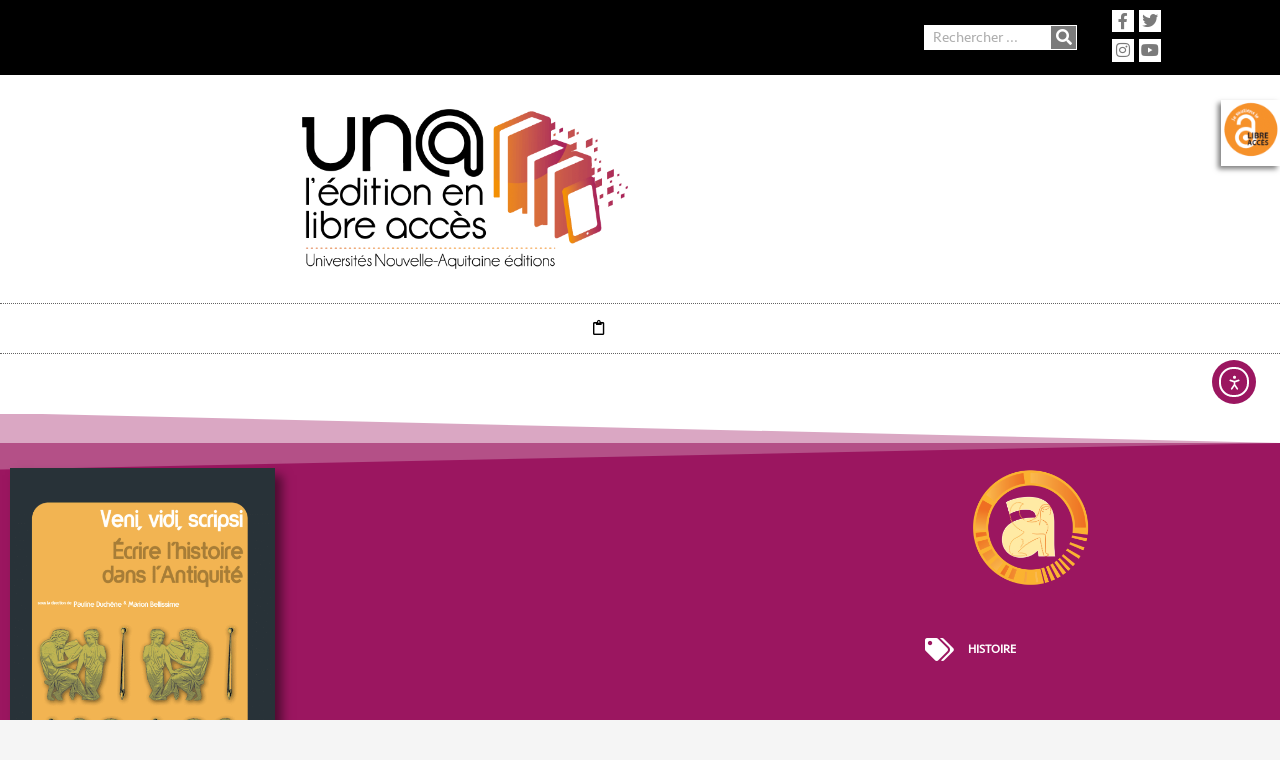

--- FILE ---
content_type: text/css
request_url: https://una-editions.fr/wp-content/uploads/theplus-addons/theplus-post-15461.min.css?ver=1766096506
body_size: 7725
content:
.animate-general{opacity:0}*:not(.elementor-editor-active) .plus-conditions--hidden{display:none}body.plus_row_scroll_overflow{overflow-x:hidden}section.plus_row_scroll_overflow{overflow:hidden!important}h3.theplus-posts-not-found{font-size:14px;background:#8072fc;padding:10px;text-align:center;line-height:25px;border-radius:3px;box-shadow:0 5px 30px -5px #8072fc;color:#fff}.magic-scroll .parallax-scroll,.magic-scroll .scale-scroll,.magic-scroll .both-scroll{-webkit-transition:-webkit-transform 1.3s ease .0s;-ms-transition:-ms-transform 1.3s ease .0s;-moz-transition:-moz-transform 1.3s ease .0s;-o-transition:-o-transform 1.3s ease .0s;transition:transform 1.3s ease .0s;will-change:transform}.animted-content-inner{position:relative;display:block;width:100%;z-index:1}.grid-item:focus{outline:none}@media (min-width:1025px){.elementor-element.elementor-element-edit-mode.elementor-hidden-desktop{opacity:.5}}@media (max-width:1024px) and (min-width:768px){.elementor-element.elementor-element-edit-mode.elementor-hidden-tablet{opacity:.5}}@media (max-width:767px){.elementor-element.elementor-element-edit-mode.elementor-hidden-mobile{opacity:.5}}@media (max-width:767px){.list-isotope-metro:not(.plus-smart-gallery) .post-inner-loop .grid-item{width:33.33%!important;height:250px!important}.post-inner-loop.tp-row{margin-right:-10px;margin-left:-10px}}@media (max-width:660px){.list-isotope-metro:not(.plus-smart-gallery) .post-inner-loop .grid-item{width:50%!important;height:300px!important}}@media (max-width:480px){.list-isotope-metro:not(.plus-smart-gallery) .post-inner-loop .grid-item{width:100%!important;height:420px!important}}@media (max-width:375px){.list-isotope-metro:not(.plus-smart-gallery) .post-inner-loop .grid-item{height:300px!important}}.ts-icon-img{margin-bottom:10px;position:relative}.flip-back,.flip-front{width:100%;height:100%;position:absolute;left:0;top:0;display:table}.flip-back .vertical-center,.flip-front .vertical-center{display:table-cell;vertical-align:middle}.flip-horizontal :hover .flip-front{-webkit-transform:rotateY(-180deg);-ms-transform:rotateY(-180deg);-moz-transform:rotateY(-180deg);-o-transform:rotateY(-180deg);transform:rotateY(-180deg)}.flip-horizontal :hover .flip-back{-webkit-transform:rotateY(0);-ms-transform:rotateY(0);-moz-transform:rotateY(0);-o-transform:rotateY(0);transform:rotateY(0)}.flip-horizontal .flip-back{-webkit-transform:rotateY(180deg);-ms-transform:rotateY(180deg);-moz-transform:rotateY(180deg);-o-transform:rotateY(180deg);transform:rotateY(180deg)}.bezier-flip{-webkit-transition:all .5s cubic-bezier(.645,.045,.355,1);-moz-transition:all .5s cubic-bezier(.645,.045,.355,1);-o-transition:all .5s cubic-bezier(.645,.045,.355,1);-ms-transition:all .5s cubic-bezier(.645,.045,.355,1);transition:all .5s cubic-bezier(.645,.045,.355,1)}.padding-flip{padding:30px 40px}.origin-center{-webkit-transform-origin:center;-ms-transform-origin:center;-moz-transform-origin:center;-o-transform-origin:center;transform-origin:center}.no-backface{-webkit-backface-visibility:hidden;backface-visibility:hidden}.numtext-left{text-align:left}.numtext-center{text-align:center}.numtext-right{text-align:right}.icon-right{text-align:right}.icon-left{float:left}.icon-center{margin:0 auto}.ts-icon{display:block;position:relative;-o-transition:all 1.3s;-webkit-transition:all 1.3s;-moz-transition:all 1.3s;-ms-transition:all 1.3s;transition:all 1.3s}.icon-img-b{line-height:1;margin-bottom:15px}.service-media .icon-img-b{margin-right:15px}.border-pd{border:2px solid}.subject-color{-o-transition:all 1.3s;-webkit-transition:all 1.3s;-ms-transition:all 1.3s;-moz-transition:all 1.3s;transition:all 1.3s;margin-bottom:20px;line-height:1}.sub-subject-color{margin-bottom:20px;line-height:1}.ts-icon-1{display:block;vertical-align:middle;text-align:center;overflow:hidden}.pad-0{padding:0}.pad-5{padding:5px}.pad-30{padding:30px;padding-bottom:10px}.border-icon{display:block;position:relative;padding:30px;padding-bottom:10px}hr.hr-border{margin-top:20px;margin-bottom:20px;border:0;border-top:1px solid #eee}.service-icon-style-1 .icn-txt{display:block;position:relative;width:100%;overflow:hidden}.icon-right .ts-icon-1{text-align:right}.service-icon-style-2 .icn-content{padding:20px;display:block;position:relative;background:#F9B701}.service-icon-style-2 .icn-header{display:block;position:relative;padding:20px}.service-icon-style-2 .plus-number-counter,.service-icon-style-2 .subject-color{margin-bottom:0}.service-icon-style-3 .pt_plus_animated_svg,.service-icon-style-4 .pt_plus_animated_svg{width:auto;margin-right:15px}.text-left{text-align:left}.text-center{text-align:center}.text-right{text-align:right}@media (min-width:601px) and (max-width:1024px){.text--tabletleft{text-align:left!important;margin-left:0!important}.text--tabletcenter{text-align:center!important;margin:0 auto!important}.text--tabletright{text-align:right!important;margin-right:0!important}.text--tabletjustify{text-align:justify!important}}@media (max-width:600px){.text--mobileleft{text-align:left!important;margin-left:0!important}.text--mobilecenter{text-align:center!important;margin:0 auto!important}.text--mobileright{text-align:right!important;margin-right:0!important}.text--mobilejustify{text-align:justify!important}}@keyframes loading {to {transform:translateX(100%)}}.tp-skeleton {background-color:#fff;height:100%;width:100%;position:absolute;top:0;z-index:1;left:0;overflow:hidden;box-shadow:9px 17px 45px -29px rgb(0 0 0 / .44);background-position:center;background-size:cover;visibility:hidden;opacity:0}.tp-skeleton-img,.loading::after {display:block;width:100%;height:100%}.tp-skeleton-bottom {position:absolute;background:#3f404257;bottom:0;width:100%;height:80px}.tp-skeleton-title {padding:8px;font-size:22px;font-weight:700}.tp-skeleton-title.loading {height:1rem;width:50%;margin:1rem;border-radius:3px}.tp-skeleton-description {padding:8px;font-size:16px}.tp-skeleton-description.loading {height:23px;margin:1rem;width:74%;border-radius:3px}.loading {position:relative;background-color:#e2e2e2}.loading::after {content:"";position:absolute;top:0;transform:translateX(-100%);background:-webkit-gradient(linear, left top, right top, from(transparent), color-stop(rgb(255 255 255 / .2)), to(transparent));background:linear-gradient(90deg, transparent, rgb(255 255 255 / .2), transparent);animation:loading .8s infinite}@-ms-viewport {width:device-width}html {box-sizing:border-box;-ms-overflow-style:scrollbar}*,*::before,*::after {box-sizing:inherit}.tp-container {width:100%;padding-right:15px;padding-left:15px;margin-right:auto;margin-left:auto}@media (min-width:576px) {.tp-container {max-width:540px}}@media (min-width:768px) {.tp-container {max-width:720px}}@media (min-width:992px) {.tp-container {max-width:960px}}@media (min-width:1200px) {.tp-container {max-width:1140px}}.tp-container-fluid {width:100%;padding-right:15px;padding-left:15px;margin-right:auto;margin-left:auto}.tp-row {display:-webkit-box;display:-ms-flexbox;display:flex;-ms-flex-wrap:wrap;flex-wrap:wrap;margin-right:-15px;margin-left:-15px}.tp-no-gutters {margin-right:0;margin-left:0}.tp-no-gutters > .tp-col,.tp-no-gutters > [class*="tp-col-"] {padding-right:0;padding-left:0}.tp-col-1, .tp-col-2, .tp-col-3, .tp-col-4, .tp-col-5, .tp-col-6, .tp-col-7, .tp-col-8, .tp-col-9, .tp-col-10, .tp-col-11, .tp-col-12, .tp-col, .tp-col-auto, .tp-col-sm-1, .tp-col-sm-2, .tp-col-sm-3, .tp-col-sm-4, .tp-col-sm-5, .tp-col-sm-6, .tp-col-sm-7, .tp-col-sm-8, .tp-col-sm-9, .tp-col-sm-10, .tp-col-sm-11, .tp-col-sm-12, .tp-col-sm, .tp-col-sm-auto, .tp-col-md-1, .tp-col-md-2, .tp-col-md-3, .tp-col-md-4, .tp-col-md-5, .tp-col-md-6, .tp-col-md-7, .tp-col-md-8, .tp-col-md-9, .tp-col-md-10, .tp-col-md-11, .tp-col-md-12, .tp-col-md, .tp-col-md-auto, .tp-col-lg-1, .tp-col-lg-2, .tp-col-lg-3, .tp-col-lg-4, .tp-col-lg-5, .tp-col-lg-6, .tp-col-lg-7, .tp-col-lg-8, .tp-col-lg-9, .tp-col-lg-10, .tp-col-lg-11, .tp-col-lg-12, .tp-col-lg, .tp-col-lg-auto, .tp-col-xl-1, .tp-col-xl-2, .tp-col-xl-3, .tp-col-xl-4, .tp-col-xl-5, .tp-col-xl-6, .tp-col-xl-7, .tp-col-xl-8, .tp-col-xl-9, .tp-col-xl-10, .tp-col-xl-11, .tp-col-xl-12, .tp-col-xl, .tp-col-xl-auto {position:relative;width:100%;min-height:1px;padding-right:15px;padding-left:15px}.tp-col {-ms-flex-preferred-size:0;flex-basis:0%;-webkit-box-flex:1;-ms-flex-positive:1;flex-grow:1;max-width:100%}.tp-col-auto {-webkit-box-flex:0;-ms-flex:0 0 auto;flex:0 0 auto;width:auto;max-width:none}.tp-col-1 {-webkit-box-flex:0;-ms-flex:0 0 8.333333%;flex:0 0 8.333333%;max-width:8.333333%}.tp-col-2 {-webkit-box-flex:0;-ms-flex:0 0 16.666667%;flex:0 0 16.666667%;max-width:16.666667%}.tp-col-3 {-webkit-box-flex:0;-ms-flex:0 0 25%;flex:0 0 25%;max-width:25%}.tp-col-4 {-webkit-box-flex:0;-ms-flex:0 0 33.333333%;flex:0 0 33.333333%;max-width:33.333333%}.tp-col-5 {-webkit-box-flex:0;-ms-flex:0 0 20%;flex:0 0 20%;max-width:20%}.tp-col-6 {-webkit-box-flex:0;-ms-flex:0 0 50%;flex:0 0 50%;max-width:50%}.tp-col-7 {-webkit-box-flex:0;-ms-flex:0 0 58.333333%;flex:0 0 58.333333%;max-width:58.333333%}.tp-col-8 {-webkit-box-flex:0;-ms-flex:0 0 66.666667%;flex:0 0 66.666667%;max-width:66.666667%}.tp-col-9 {-webkit-box-flex:0;-ms-flex:0 0 75%;flex:0 0 75%;max-width:75%}.tp-col-10 {-webkit-box-flex:0;-ms-flex:0 0 83.333333%;flex:0 0 83.333333%;max-width:83.333333%}.tp-col-11 {-webkit-box-flex:0;-ms-flex:0 0 91.666667%;flex:0 0 91.666667%;max-width:91.666667%}.tp-col-12 {-webkit-box-flex:0;-ms-flex:0 0 100%;flex:0 0 100%;max-width:100%}.order-first {-webkit-box-ordinal-group:0;-ms-flex-order:-1;order:-1}.order-last {-webkit-box-ordinal-group:14;-ms-flex-order:13;order:13}.order-0 {-webkit-box-ordinal-group:1;-ms-flex-order:0;order:0}.order-1 {-webkit-box-ordinal-group:2;-ms-flex-order:1;order:1}.order-2 {-webkit-box-ordinal-group:3;-ms-flex-order:2;order:2}.order-3 {-webkit-box-ordinal-group:4;-ms-flex-order:3;order:3}.order-4 {-webkit-box-ordinal-group:5;-ms-flex-order:4;order:4}.order-5 {-webkit-box-ordinal-group:6;-ms-flex-order:5;order:5}.order-6 {-webkit-box-ordinal-group:7;-ms-flex-order:6;order:6}.order-7 {-webkit-box-ordinal-group:8;-ms-flex-order:7;order:7}.order-8 {-webkit-box-ordinal-group:9;-ms-flex-order:8;order:8}.order-9 {-webkit-box-ordinal-group:10;-ms-flex-order:9;order:9}.order-10 {-webkit-box-ordinal-group:11;-ms-flex-order:10;order:10}.order-11 {-webkit-box-ordinal-group:12;-ms-flex-order:11;order:11}.order-12 {-webkit-box-ordinal-group:13;-ms-flex-order:12;order:12}.tp-offset-1 {margin-left:8.333333%}.tp-offset-2 {margin-left:16.666667%}.tp-offset-3 {margin-left:25%}.tp-offset-4 {margin-left:33.333333%}.tp-offset-5 {margin-left:41.666667%}.tp-offset-6 {margin-left:50%}.tp-offset-7 {margin-left:58.333333%}.tp-offset-8 {margin-left:66.666667%}.tp-offset-9 {margin-left:75%}.tp-offset-10 {margin-left:83.333333%}.tp-offset-11 {margin-left:91.666667%}@media (min-width:576px) {.tp-col-sm {-ms-flex-preferred-size:0;flex-basis:0%;-webkit-box-flex:1;-ms-flex-positive:1;flex-grow:1;max-width:100%}.tp-col-sm-auto {-webkit-box-flex:0;-ms-flex:0 0 auto;flex:0 0 auto;width:auto;max-width:none}.tp-col-sm-1 {-webkit-box-flex:0;-ms-flex:0 0 8.333333%;flex:0 0 8.333333%;max-width:8.333333%}.tp-col-sm-2 {-webkit-box-flex:0;-ms-flex:0 0 16.666667%;flex:0 0 16.666667%;max-width:16.666667%}.tp-col-sm-3 {-webkit-box-flex:0;-ms-flex:0 0 25%;flex:0 0 25%;max-width:25%}.tp-col-sm-4 {-webkit-box-flex:0;-ms-flex:0 0 33.333333%;flex:0 0 33.333333%;max-width:33.333333%}.tp-col-sm-5 {-webkit-box-flex:0;-ms-flex:0 0 20%;flex:0 0 20%;max-width:20%}.tp-col-sm-6 {-webkit-box-flex:0;-ms-flex:0 0 50%;flex:0 0 50%;max-width:50%}.tp-col-sm-7 {-webkit-box-flex:0;-ms-flex:0 0 58.333333%;flex:0 0 58.333333%;max-width:58.333333%}.tp-col-sm-8 {-webkit-box-flex:0;-ms-flex:0 0 66.666667%;flex:0 0 66.666667%;max-width:66.666667%}.tp-col-sm-9 {-webkit-box-flex:0;-ms-flex:0 0 75%;flex:0 0 75%;max-width:75%}.tp-col-sm-10 {-webkit-box-flex:0;-ms-flex:0 0 83.333333%;flex:0 0 83.333333%;max-width:83.333333%}.tp-col-sm-11 {-webkit-box-flex:0;-ms-flex:0 0 91.666667%;flex:0 0 91.666667%;max-width:91.666667%}.tp-col-sm-12 {-webkit-box-flex:0;-ms-flex:0 0 100%;flex:0 0 100%;max-width:100%}.order-sm-first {-webkit-box-ordinal-group:0;-ms-flex-order:-1;order:-1}.order-sm-last {-webkit-box-ordinal-group:14;-ms-flex-order:13;order:13}.order-sm-0 {-webkit-box-ordinal-group:1;-ms-flex-order:0;order:0}.order-sm-1 {-webkit-box-ordinal-group:2;-ms-flex-order:1;order:1}.order-sm-2 {-webkit-box-ordinal-group:3;-ms-flex-order:2;order:2}.order-sm-3 {-webkit-box-ordinal-group:4;-ms-flex-order:3;order:3}.order-sm-4 {-webkit-box-ordinal-group:5;-ms-flex-order:4;order:4}.order-sm-5 {-webkit-box-ordinal-group:6;-ms-flex-order:5;order:5}.order-sm-6 {-webkit-box-ordinal-group:7;-ms-flex-order:6;order:6}.order-sm-7 {-webkit-box-ordinal-group:8;-ms-flex-order:7;order:7}.order-sm-8 {-webkit-box-ordinal-group:9;-ms-flex-order:8;order:8}.order-sm-9 {-webkit-box-ordinal-group:10;-ms-flex-order:9;order:9}.order-sm-10 {-webkit-box-ordinal-group:11;-ms-flex-order:10;order:10}.order-sm-11 {-webkit-box-ordinal-group:12;-ms-flex-order:11;order:11}.order-sm-12 {-webkit-box-ordinal-group:13;-ms-flex-order:12;order:12}.tp-offset-sm-0 {margin-left:0}.tp-offset-sm-1 {margin-left:8.333333%}.tp-offset-sm-2 {margin-left:16.666667%}.tp-offset-sm-3 {margin-left:25%}.tp-offset-sm-4 {margin-left:33.333333%}.tp-offset-sm-5 {margin-left:41.666667%}.tp-offset-sm-6 {margin-left:50%}.tp-offset-sm-7 {margin-left:58.333333%}.tp-offset-sm-8 {margin-left:66.666667%}.tp-offset-sm-9 {margin-left:75%}.tp-offset-sm-10 {margin-left:83.333333%}.tp-offset-sm-11 {margin-left:91.666667%}}@media (min-width:768px) {.tp-col-md {-ms-flex-preferred-size:0;flex-basis:0%;-webkit-box-flex:1;-ms-flex-positive:1;flex-grow:1;max-width:100%}.tp-col-md-auto {-webkit-box-flex:0;-ms-flex:0 0 auto;flex:0 0 auto;width:auto;max-width:none}.tp-col-md-1 {-webkit-box-flex:0;-ms-flex:0 0 8.333333%;flex:0 0 8.333333%;max-width:8.333333%}.tp-col-md-2 {-webkit-box-flex:0;-ms-flex:0 0 16.666667%;flex:0 0 16.666667%;max-width:16.666667%}.tp-col-md-3 {-webkit-box-flex:0;-ms-flex:0 0 25%;flex:0 0 25%;max-width:25%}.tp-col-md-4 {-webkit-box-flex:0;-ms-flex:0 0 33.333333%;flex:0 0 33.333333%;max-width:33.333333%}.tp-col-md-5 {-webkit-box-flex:0;-ms-flex:0 0 20%;flex:0 0 20%;max-width:20%}.tp-col-md-6 {-webkit-box-flex:0;-ms-flex:0 0 50%;flex:0 0 50%;max-width:50%}.tp-col-md-7 {-webkit-box-flex:0;-ms-flex:0 0 58.333333%;flex:0 0 58.333333%;max-width:58.333333%}.tp-col-md-8 {-webkit-box-flex:0;-ms-flex:0 0 66.666667%;flex:0 0 66.666667%;max-width:66.666667%}.tp-col-md-9 {-webkit-box-flex:0;-ms-flex:0 0 75%;flex:0 0 75%;max-width:75%}.tp-col-md-10 {-webkit-box-flex:0;-ms-flex:0 0 83.333333%;flex:0 0 83.333333%;max-width:83.333333%}.tp-col-md-11 {-webkit-box-flex:0;-ms-flex:0 0 91.666667%;flex:0 0 91.666667%;max-width:91.666667%}.tp-col-md-12 {-webkit-box-flex:0;-ms-flex:0 0 100%;flex:0 0 100%;max-width:100%}.order-md-first {-webkit-box-ordinal-group:0;-ms-flex-order:-1;order:-1}.order-md-last {-webkit-box-ordinal-group:14;-ms-flex-order:13;order:13}.order-md-0 {-webkit-box-ordinal-group:1;-ms-flex-order:0;order:0}.order-md-1 {-webkit-box-ordinal-group:2;-ms-flex-order:1;order:1}.order-md-2 {-webkit-box-ordinal-group:3;-ms-flex-order:2;order:2}.order-md-3 {-webkit-box-ordinal-group:4;-ms-flex-order:3;order:3}.order-md-4 {-webkit-box-ordinal-group:5;-ms-flex-order:4;order:4}.order-md-5 {-webkit-box-ordinal-group:6;-ms-flex-order:5;order:5}.order-md-6 {-webkit-box-ordinal-group:7;-ms-flex-order:6;order:6}.order-md-7 {-webkit-box-ordinal-group:8;-ms-flex-order:7;order:7}.order-md-8 {-webkit-box-ordinal-group:9;-ms-flex-order:8;order:8}.order-md-9 {-webkit-box-ordinal-group:10;-ms-flex-order:9;order:9}.order-md-10 {-webkit-box-ordinal-group:11;-ms-flex-order:10;order:10}.order-md-11 {-webkit-box-ordinal-group:12;-ms-flex-order:11;order:11}.order-md-12 {-webkit-box-ordinal-group:13;-ms-flex-order:12;order:12}.tp-offset-md-0 {margin-left:0}.tp-offset-md-1 {margin-left:8.333333%}.tp-offset-md-2 {margin-left:16.666667%}.tp-offset-md-3 {margin-left:25%}.tp-offset-md-4 {margin-left:33.333333%}.tp-offset-md-5 {margin-left:41.666667%}.tp-offset-md-6 {margin-left:50%}.tp-offset-md-7 {margin-left:58.333333%}.tp-offset-md-8 {margin-left:66.666667%}.tp-offset-md-9 {margin-left:75%}.tp-offset-md-10 {margin-left:83.333333%}.tp-offset-md-11 {margin-left:91.666667%}}@media (min-width:992px) {.tp-col-lg {-ms-flex-preferred-size:0;flex-basis:0%;-webkit-box-flex:1;-ms-flex-positive:1;flex-grow:1;max-width:100%}.tp-col-lg-auto {-webkit-box-flex:0;-ms-flex:0 0 auto;flex:0 0 auto;width:auto;max-width:none}.tp-col-lg-1 {-webkit-box-flex:0;-ms-flex:0 0 8.333333%;flex:0 0 8.333333%;max-width:8.333333%}.tp-col-lg-2 {-webkit-box-flex:0;-ms-flex:0 0 16.666667%;flex:0 0 16.666667%;max-width:16.666667%}.tp-col-lg-3 {-webkit-box-flex:0;-ms-flex:0 0 25%;flex:0 0 25%;max-width:25%}.tp-col-lg-4 {-webkit-box-flex:0;-ms-flex:0 0 33.333333%;flex:0 0 33.333333%;max-width:33.333333%}.tp-col-lg-5 {-webkit-box-flex:0;-ms-flex:0 0 20%;flex:0 0 20%;max-width:20%}.tp-col-lg-6 {-webkit-box-flex:0;-ms-flex:0 0 50%;flex:0 0 50%;max-width:50%}.tp-col-lg-7 {-webkit-box-flex:0;-ms-flex:0 0 58.333333%;flex:0 0 58.333333%;max-width:58.333333%}.tp-col-lg-8 {-webkit-box-flex:0;-ms-flex:0 0 66.666667%;flex:0 0 66.666667%;max-width:66.666667%}.tp-col-lg-9 {-webkit-box-flex:0;-ms-flex:0 0 75%;flex:0 0 75%;max-width:75%}.tp-col-lg-10 {-webkit-box-flex:0;-ms-flex:0 0 83.333333%;flex:0 0 83.333333%;max-width:83.333333%}.tp-col-lg-11 {-webkit-box-flex:0;-ms-flex:0 0 91.666667%;flex:0 0 91.666667%;max-width:91.666667%}.tp-col-lg-12 {-webkit-box-flex:0;-ms-flex:0 0 100%;flex:0 0 100%;max-width:100%}.order-lg-first {-webkit-box-ordinal-group:0;-ms-flex-order:-1;order:-1}.order-lg-last {-webkit-box-ordinal-group:14;-ms-flex-order:13;order:13}.order-lg-0 {-webkit-box-ordinal-group:1;-ms-flex-order:0;order:0}.order-lg-1 {-webkit-box-ordinal-group:2;-ms-flex-order:1;order:1}.order-lg-2 {-webkit-box-ordinal-group:3;-ms-flex-order:2;order:2}.order-lg-3 {-webkit-box-ordinal-group:4;-ms-flex-order:3;order:3}.order-lg-4 {-webkit-box-ordinal-group:5;-ms-flex-order:4;order:4}.order-lg-5 {-webkit-box-ordinal-group:6;-ms-flex-order:5;order:5}.order-lg-6 {-webkit-box-ordinal-group:7;-ms-flex-order:6;order:6}.order-lg-7 {-webkit-box-ordinal-group:8;-ms-flex-order:7;order:7}.order-lg-8 {-webkit-box-ordinal-group:9;-ms-flex-order:8;order:8}.order-lg-9 {-webkit-box-ordinal-group:10;-ms-flex-order:9;order:9}.order-lg-10 {-webkit-box-ordinal-group:11;-ms-flex-order:10;order:10}.order-lg-11 {-webkit-box-ordinal-group:12;-ms-flex-order:11;order:11}.order-lg-12 {-webkit-box-ordinal-group:13;-ms-flex-order:12;order:12}.tp-offset-lg-0 {margin-left:0}.tp-offset-lg-1 {margin-left:8.333333%}.tp-offset-lg-2 {margin-left:16.666667%}.tp-offset-lg-3 {margin-left:25%}.tp-offset-lg-4 {margin-left:33.333333%}.tp-offset-lg-5 {margin-left:41.666667%}.tp-offset-lg-6 {margin-left:50%}.tp-offset-lg-7 {margin-left:58.333333%}.tp-offset-lg-8 {margin-left:66.666667%}.tp-offset-lg-9 {margin-left:75%}.tp-offset-lg-10 {margin-left:83.333333%}.tp-offset-lg-11 {margin-left:91.666667%}}@media (min-width:1200px) {.tp-col-xl {-ms-flex-preferred-size:0;flex-basis:0%;-webkit-box-flex:1;-ms-flex-positive:1;flex-grow:1;max-width:100%}.tp-col-xl-auto {-webkit-box-flex:0;-ms-flex:0 0 auto;flex:0 0 auto;width:auto;max-width:none}.tp-col-xl-1 {-webkit-box-flex:0;-ms-flex:0 0 8.333333%;flex:0 0 8.333333%;max-width:8.333333%}.tp-col-xl-2 {-webkit-box-flex:0;-ms-flex:0 0 16.666667%;flex:0 0 16.666667%;max-width:16.666667%}.tp-col-xl-3 {-webkit-box-flex:0;-ms-flex:0 0 25%;flex:0 0 25%;max-width:25%}.tp-col-xl-4 {-webkit-box-flex:0;-ms-flex:0 0 33.333333%;flex:0 0 33.333333%;max-width:33.333333%}.tp-col-xl-5 {-webkit-box-flex:0;-ms-flex:0 0 20%;flex:0 0 20%;max-width:20%}.tp-col-xl-6 {-webkit-box-flex:0;-ms-flex:0 0 50%;flex:0 0 50%;max-width:50%}.tp-col-xl-7 {-webkit-box-flex:0;-ms-flex:0 0 58.333333%;flex:0 0 58.333333%;max-width:58.333333%}.tp-col-xl-8 {-webkit-box-flex:0;-ms-flex:0 0 66.666667%;flex:0 0 66.666667%;max-width:66.666667%}.tp-col-xl-9 {-webkit-box-flex:0;-ms-flex:0 0 75%;flex:0 0 75%;max-width:75%}.tp-col-xl-10 {-webkit-box-flex:0;-ms-flex:0 0 83.333333%;flex:0 0 83.333333%;max-width:83.333333%}.tp-col-xl-11 {-webkit-box-flex:0;-ms-flex:0 0 91.666667%;flex:0 0 91.666667%;max-width:91.666667%}.tp-col-xl-12 {-webkit-box-flex:0;-ms-flex:0 0 100%;flex:0 0 100%;max-width:100%}.order-xl-first {-webkit-box-ordinal-group:0;-ms-flex-order:-1;order:-1}.order-xl-last {-webkit-box-ordinal-group:14;-ms-flex-order:13;order:13}.order-xl-0 {-webkit-box-ordinal-group:1;-ms-flex-order:0;order:0}.order-xl-1 {-webkit-box-ordinal-group:2;-ms-flex-order:1;order:1}.order-xl-2 {-webkit-box-ordinal-group:3;-ms-flex-order:2;order:2}.order-xl-3 {-webkit-box-ordinal-group:4;-ms-flex-order:3;order:3}.order-xl-4 {-webkit-box-ordinal-group:5;-ms-flex-order:4;order:4}.order-xl-5 {-webkit-box-ordinal-group:6;-ms-flex-order:5;order:5}.order-xl-6 {-webkit-box-ordinal-group:7;-ms-flex-order:6;order:6}.order-xl-7 {-webkit-box-ordinal-group:8;-ms-flex-order:7;order:7}.order-xl-8 {-webkit-box-ordinal-group:9;-ms-flex-order:8;order:8}.order-xl-9 {-webkit-box-ordinal-group:10;-ms-flex-order:9;order:9}.order-xl-10 {-webkit-box-ordinal-group:11;-ms-flex-order:10;order:10}.order-xl-11 {-webkit-box-ordinal-group:12;-ms-flex-order:11;order:11}.order-xl-12 {-webkit-box-ordinal-group:13;-ms-flex-order:12;order:12}.tp-offset-xl-0 {margin-left:0}.tp-offset-xl-1 {margin-left:8.333333%}.tp-offset-xl-2 {margin-left:16.666667%}.tp-offset-xl-3 {margin-left:25%}.tp-offset-xl-4 {margin-left:33.333333%}.tp-offset-xl-5 {margin-left:41.666667%}.tp-offset-xl-6 {margin-left:50%}.tp-offset-xl-7 {margin-left:58.333333%}.tp-offset-xl-8 {margin-left:66.666667%}.tp-offset-xl-9 {margin-left:75%}.tp-offset-xl-10 {margin-left:83.333333%}.tp-offset-xl-11 {margin-left:91.666667%}}.d-none {display:none !important}.d-inline {display:inline !important}.d-inline-block {display:inline-block !important}.d-block {display:block !important}.d-table {display:table !important}.d-table-row {display:table-row !important}.d-table-cell {display:table-cell !important}.d-flex {display:-webkit-box !important;display:-ms-flexbox !important;display:flex !important}.d-inline-flex {display:-webkit-inline-box !important;display:-ms-inline-flexbox !important;display:inline-flex !important}@media (min-width:576px) {.d-sm-none {display:none !important}.d-sm-inline {display:inline !important}.d-sm-inline-block {display:inline-block !important}.d-sm-block {display:block !important}.d-sm-table {display:table !important}.d-sm-table-row {display:table-row !important}.d-sm-table-cell {display:table-cell !important}.d-sm-flex {display:-webkit-box !important;display:-ms-flexbox !important;display:flex !important}.d-sm-inline-flex {display:-webkit-inline-box !important;display:-ms-inline-flexbox !important;display:inline-flex !important}}@media (min-width:768px) {.d-md-none {display:none !important}.d-md-inline {display:inline !important}.d-md-inline-block {display:inline-block !important}.d-md-block {display:block !important}.d-md-table {display:table !important}.d-md-table-row {display:table-row !important}.d-md-table-cell {display:table-cell !important}.d-md-flex {display:-webkit-box !important;display:-ms-flexbox !important;display:flex !important}.d-md-inline-flex {display:-webkit-inline-box !important;display:-ms-inline-flexbox !important;display:inline-flex !important}}@media (min-width:992px) {.d-lg-none {display:none !important}.d-lg-inline {display:inline !important}.d-lg-inline-block {display:inline-block !important}.d-lg-block {display:block !important}.d-lg-table {display:table !important}.d-lg-table-row {display:table-row !important}.d-lg-table-cell {display:table-cell !important}.d-lg-flex {display:-webkit-box !important;display:-ms-flexbox !important;display:flex !important}.d-lg-inline-flex {display:-webkit-inline-box !important;display:-ms-inline-flexbox !important;display:inline-flex !important}}@media (min-width:1200px) {.d-xl-none {display:none !important}.d-xl-inline {display:inline !important}.d-xl-inline-block {display:inline-block !important}.d-xl-block {display:block !important}.d-xl-table {display:table !important}.d-xl-table-row {display:table-row !important}.d-xl-table-cell {display:table-cell !important}.d-xl-flex {display:-webkit-box !important;display:-ms-flexbox !important;display:flex !important}.d-xl-inline-flex {display:-webkit-inline-box !important;display:-ms-inline-flexbox !important;display:inline-flex !important}}@media print {.d-print-none {display:none !important}.d-print-inline {display:inline !important}.d-print-inline-block {display:inline-block !important}.d-print-block {display:block !important}.d-print-table {display:table !important}.d-print-table-row {display:table-row !important}.d-print-table-cell {display:table-cell !important}.d-print-flex {display:-webkit-box !important;display:-ms-flexbox !important;display:flex !important}.d-print-inline-flex {display:-webkit-inline-box !important;display:-ms-inline-flexbox !important;display:inline-flex !important}}.flex-row {-webkit-box-orient:horizontal !important;-webkit-box-direction:normal !important;-ms-flex-direction:row !important;flex-direction:row !important}.flex-column {-webkit-box-orient:vertical !important;-webkit-box-direction:normal !important;-ms-flex-direction:column !important;flex-direction:column !important}.flex-row-reverse {-webkit-box-orient:horizontal !important;-webkit-box-direction:reverse !important;-ms-flex-direction:row-reverse !important;flex-direction:row-reverse !important}.flex-column-reverse {-webkit-box-orient:vertical !important;-webkit-box-direction:reverse !important;-ms-flex-direction:column-reverse !important;flex-direction:column-reverse !important}.flex-wrap {-ms-flex-wrap:wrap !important;flex-wrap:wrap !important}.flex-nowrap {-ms-flex-wrap:nowrap !important;flex-wrap:nowrap !important}.flex-wrap-reverse {-ms-flex-wrap:wrap-reverse !important;flex-wrap:wrap-reverse !important}.justify-content-start {-webkit-box-pack:start !important;-ms-flex-pack:start !important;justify-content:flex-start !important}.justify-content-end {-webkit-box-pack:end !important;-ms-flex-pack:end !important;justify-content:flex-end !important}.justify-content-center {-webkit-box-pack:center !important;-ms-flex-pack:center !important;justify-content:center !important}.justify-content-between {-webkit-box-pack:justify !important;-ms-flex-pack:justify !important;justify-content:space-between !important}.justify-content-around {-ms-flex-pack:distribute !important;justify-content:space-around !important}.tp-align-items-start {-webkit-box-align:start !important;-ms-flex-align:start !important;align-items:flex-start !important}.tp-align-items-end {-webkit-box-align:end !important;-ms-flex-align:end !important;align-items:flex-end !important}.tp-align-items-center {-webkit-box-align:center !important;-ms-flex-align:center !important;align-items:center !important}.tp-align-items-baseline {-webkit-box-align:baseline !important;-ms-flex-align:baseline !important;align-items:baseline !important}.tp-align-items-stretch {-webkit-box-align:stretch !important;-ms-flex-align:stretch !important;align-items:stretch !important}.tp-align-content-start {-ms-flex-line-pack:start !important;align-content:flex-start !important}.tp-align-content-end {-ms-flex-line-pack:end !important;align-content:flex-end !important}.tp-align-content-center {-ms-flex-line-pack:center !important;align-content:center !important}.tp-align-content-between {-ms-flex-line-pack:justify !important;align-content:space-between !important}.tp-align-content-around {-ms-flex-line-pack:distribute !important;align-content:space-around !important}.tp-align-content-stretch {-ms-flex-line-pack:stretch !important;align-content:stretch !important}.tp-align-self-auto {-ms-flex-item-align:auto !important;align-self:auto !important}.tp-align-self-start {-ms-flex-item-align:start !important;align-self:flex-start !important}.tp-align-self-end {-ms-flex-item-align:end !important;align-self:flex-end !important}.tp-align-self-center {-ms-flex-item-align:center !important;align-self:center !important}.tp-align-self-baseline {-ms-flex-item-align:baseline !important;align-self:baseline !important}.tp-align-self-stretch {-ms-flex-item-align:stretch !important;align-self:stretch !important}@media (min-width:576px) {.flex-sm-row {-webkit-box-orient:horizontal !important;-webkit-box-direction:normal !important;-ms-flex-direction:row !important;flex-direction:row !important}.flex-sm-column {-webkit-box-orient:vertical !important;-webkit-box-direction:normal !important;-ms-flex-direction:column !important;flex-direction:column !important}.flex-sm-row-reverse {-webkit-box-orient:horizontal !important;-webkit-box-direction:reverse !important;-ms-flex-direction:row-reverse !important;flex-direction:row-reverse !important}.flex-sm-column-reverse {-webkit-box-orient:vertical !important;-webkit-box-direction:reverse !important;-ms-flex-direction:column-reverse !important;flex-direction:column-reverse !important}.flex-sm-wrap {-ms-flex-wrap:wrap !important;flex-wrap:wrap !important}.flex-sm-nowrap {-ms-flex-wrap:nowrap !important;flex-wrap:nowrap !important}.flex-sm-wrap-reverse {-ms-flex-wrap:wrap-reverse !important;flex-wrap:wrap-reverse !important}.justify-content-sm-start {-webkit-box-pack:start !important;-ms-flex-pack:start !important;justify-content:flex-start !important}.justify-content-sm-end {-webkit-box-pack:end !important;-ms-flex-pack:end !important;justify-content:flex-end !important}.justify-content-sm-center {-webkit-box-pack:center !important;-ms-flex-pack:center !important;justify-content:center !important}.justify-content-sm-between {-webkit-box-pack:justify !important;-ms-flex-pack:justify !important;justify-content:space-between !important}.justify-content-sm-around {-ms-flex-pack:distribute !important;justify-content:space-around !important}.tp-align-items-sm-start {-webkit-box-align:start !important;-ms-flex-align:start !important;align-items:flex-start !important}.tp-align-items-sm-end {-webkit-box-align:end !important;-ms-flex-align:end !important;align-items:flex-end !important}.tp-align-items-sm-center {-webkit-box-align:center !important;-ms-flex-align:center !important;align-items:center !important}.tp-align-items-sm-baseline {-webkit-box-align:baseline !important;-ms-flex-align:baseline !important;align-items:baseline !important}.tp-align-items-sm-stretch {-webkit-box-align:stretch !important;-ms-flex-align:stretch !important;align-items:stretch !important}.tp-align-content-sm-start {-ms-flex-line-pack:start !important;align-content:flex-start !important}.tp-align-content-sm-end {-ms-flex-line-pack:end !important;align-content:flex-end !important}.tp-align-content-sm-center {-ms-flex-line-pack:center !important;align-content:center !important}.tp-align-content-sm-between {-ms-flex-line-pack:justify !important;align-content:space-between !important}.tp-align-content-sm-around {-ms-flex-line-pack:distribute !important;align-content:space-around !important}.tp-align-content-sm-stretch {-ms-flex-line-pack:stretch !important;align-content:stretch !important}.tp-align-self-sm-auto {-ms-flex-item-align:auto !important;align-self:auto !important}.tp-align-self-sm-start {-ms-flex-item-align:start !important;align-self:flex-start !important}.tp-align-self-sm-end {-ms-flex-item-align:end !important;align-self:flex-end !important}.tp-align-self-sm-center {-ms-flex-item-align:center !important;align-self:center !important}.tp-align-self-sm-baseline {-ms-flex-item-align:baseline !important;align-self:baseline !important}.tp-align-self-sm-stretch {-ms-flex-item-align:stretch !important;align-self:stretch !important}}@media (min-width:768px) {.flex-md-row {-webkit-box-orient:horizontal !important;-webkit-box-direction:normal !important;-ms-flex-direction:row !important;flex-direction:row !important}.flex-md-column {-webkit-box-orient:vertical !important;-webkit-box-direction:normal !important;-ms-flex-direction:column !important;flex-direction:column !important}.flex-md-row-reverse {-webkit-box-orient:horizontal !important;-webkit-box-direction:reverse !important;-ms-flex-direction:row-reverse !important;flex-direction:row-reverse !important}.flex-md-column-reverse {-webkit-box-orient:vertical !important;-webkit-box-direction:reverse !important;-ms-flex-direction:column-reverse !important;flex-direction:column-reverse !important}.flex-md-wrap {-ms-flex-wrap:wrap !important;flex-wrap:wrap !important}.flex-md-nowrap {-ms-flex-wrap:nowrap !important;flex-wrap:nowrap !important}.flex-md-wrap-reverse {-ms-flex-wrap:wrap-reverse !important;flex-wrap:wrap-reverse !important}.justify-content-md-start {-webkit-box-pack:start !important;-ms-flex-pack:start !important;justify-content:flex-start !important}.justify-content-md-end {-webkit-box-pack:end !important;-ms-flex-pack:end !important;justify-content:flex-end !important}.justify-content-md-center {-webkit-box-pack:center !important;-ms-flex-pack:center !important;justify-content:center !important}.justify-content-md-between {-webkit-box-pack:justify !important;-ms-flex-pack:justify !important;justify-content:space-between !important}.justify-content-md-around {-ms-flex-pack:distribute !important;justify-content:space-around !important}.tp-align-items-md-start {-webkit-box-align:start !important;-ms-flex-align:start !important;align-items:flex-start !important}.tp-align-items-md-end {-webkit-box-align:end !important;-ms-flex-align:end !important;align-items:flex-end !important}.tp-align-items-md-center {-webkit-box-align:center !important;-ms-flex-align:center !important;align-items:center !important}.tp-align-items-md-baseline {-webkit-box-align:baseline !important;-ms-flex-align:baseline !important;align-items:baseline !important}.tp-align-items-md-stretch {-webkit-box-align:stretch !important;-ms-flex-align:stretch !important;align-items:stretch !important}.tp-align-content-md-start {-ms-flex-line-pack:start !important;align-content:flex-start !important}.tp-align-content-md-end {-ms-flex-line-pack:end !important;align-content:flex-end !important}.tp-align-content-md-center {-ms-flex-line-pack:center !important;align-content:center !important}.tp-align-content-md-between {-ms-flex-line-pack:justify !important;align-content:space-between !important}.tp-align-content-md-around {-ms-flex-line-pack:distribute !important;align-content:space-around !important}.tp-align-content-md-stretch {-ms-flex-line-pack:stretch !important;align-content:stretch !important}.tp-align-self-md-auto {-ms-flex-item-align:auto !important;align-self:auto !important}.tp-align-self-md-start {-ms-flex-item-align:start !important;align-self:flex-start !important}.tp-align-self-md-end {-ms-flex-item-align:end !important;align-self:flex-end !important}.tp-align-self-md-center {-ms-flex-item-align:center !important;align-self:center !important}.tp-align-self-md-baseline {-ms-flex-item-align:baseline !important;align-self:baseline !important}.tp-align-self-md-stretch {-ms-flex-item-align:stretch !important;align-self:stretch !important}}@media (min-width:992px) {.flex-lg-row {-webkit-box-orient:horizontal !important;-webkit-box-direction:normal !important;-ms-flex-direction:row !important;flex-direction:row !important}.flex-lg-column {-webkit-box-orient:vertical !important;-webkit-box-direction:normal !important;-ms-flex-direction:column !important;flex-direction:column !important}.flex-lg-row-reverse {-webkit-box-orient:horizontal !important;-webkit-box-direction:reverse !important;-ms-flex-direction:row-reverse !important;flex-direction:row-reverse !important}.flex-lg-column-reverse {-webkit-box-orient:vertical !important;-webkit-box-direction:reverse !important;-ms-flex-direction:column-reverse !important;flex-direction:column-reverse !important}.flex-lg-wrap {-ms-flex-wrap:wrap !important;flex-wrap:wrap !important}.flex-lg-nowrap {-ms-flex-wrap:nowrap !important;flex-wrap:nowrap !important}.flex-lg-wrap-reverse {-ms-flex-wrap:wrap-reverse !important;flex-wrap:wrap-reverse !important}.justify-content-lg-start {-webkit-box-pack:start !important;-ms-flex-pack:start !important;justify-content:flex-start !important}.justify-content-lg-end {-webkit-box-pack:end !important;-ms-flex-pack:end !important;justify-content:flex-end !important}.justify-content-lg-center {-webkit-box-pack:center !important;-ms-flex-pack:center !important;justify-content:center !important}.justify-content-lg-between {-webkit-box-pack:justify !important;-ms-flex-pack:justify !important;justify-content:space-between !important}.justify-content-lg-around {-ms-flex-pack:distribute !important;justify-content:space-around !important}.tp-align-items-lg-start {-webkit-box-align:start !important;-ms-flex-align:start !important;align-items:flex-start !important}.tp-align-items-lg-end {-webkit-box-align:end !important;-ms-flex-align:end !important;align-items:flex-end !important}.tp-align-items-lg-center {-webkit-box-align:center !important;-ms-flex-align:center !important;align-items:center !important}.tp-align-items-lg-baseline {-webkit-box-align:baseline !important;-ms-flex-align:baseline !important;align-items:baseline !important}.tp-align-items-lg-stretch {-webkit-box-align:stretch !important;-ms-flex-align:stretch !important;align-items:stretch !important}.tp-align-content-lg-start {-ms-flex-line-pack:start !important;align-content:flex-start !important}.tp-align-content-lg-end {-ms-flex-line-pack:end !important;align-content:flex-end !important}.tp-align-content-lg-center {-ms-flex-line-pack:center !important;align-content:center !important}.tp-align-content-lg-between {-ms-flex-line-pack:justify !important;align-content:space-between !important}.tp-align-content-lg-around {-ms-flex-line-pack:distribute !important;align-content:space-around !important}.tp-align-content-lg-stretch {-ms-flex-line-pack:stretch !important;align-content:stretch !important}.tp-align-self-lg-auto {-ms-flex-item-align:auto !important;align-self:auto !important}.tp-align-self-lg-start {-ms-flex-item-align:start !important;align-self:flex-start !important}.tp-align-self-lg-end {-ms-flex-item-align:end !important;align-self:flex-end !important}.tp-align-self-lg-center {-ms-flex-item-align:center !important;align-self:center !important}.tp-align-self-lg-baseline {-ms-flex-item-align:baseline !important;align-self:baseline !important}.tp-align-self-lg-stretch {-ms-flex-item-align:stretch !important;align-self:stretch !important}}@media (min-width:1200px) {.flex-xl-row {-webkit-box-orient:horizontal !important;-webkit-box-direction:normal !important;-ms-flex-direction:row !important;flex-direction:row !important}.flex-xl-column {-webkit-box-orient:vertical !important;-webkit-box-direction:normal !important;-ms-flex-direction:column !important;flex-direction:column !important}.flex-xl-row-reverse {-webkit-box-orient:horizontal !important;-webkit-box-direction:reverse !important;-ms-flex-direction:row-reverse !important;flex-direction:row-reverse !important}.flex-xl-column-reverse {-webkit-box-orient:vertical !important;-webkit-box-direction:reverse !important;-ms-flex-direction:column-reverse !important;flex-direction:column-reverse !important}.flex-xl-wrap {-ms-flex-wrap:wrap !important;flex-wrap:wrap !important}.flex-xl-nowrap {-ms-flex-wrap:nowrap !important;flex-wrap:nowrap !important}.flex-xl-wrap-reverse {-ms-flex-wrap:wrap-reverse !important;flex-wrap:wrap-reverse !important}.justify-content-xl-start {-webkit-box-pack:start !important;-ms-flex-pack:start !important;justify-content:flex-start !important}.justify-content-xl-end {-webkit-box-pack:end !important;-ms-flex-pack:end !important;justify-content:flex-end !important}.justify-content-xl-center {-webkit-box-pack:center !important;-ms-flex-pack:center !important;justify-content:center !important}.justify-content-xl-between {-webkit-box-pack:justify !important;-ms-flex-pack:justify !important;justify-content:space-between !important}.justify-content-xl-around {-ms-flex-pack:distribute !important;justify-content:space-around !important}.tp-align-items-xl-start {-webkit-box-align:start !important;-ms-flex-align:start !important;align-items:flex-start !important}.tp-align-items-xl-end {-webkit-box-align:end !important;-ms-flex-align:end !important;align-items:flex-end !important}.tp-align-items-xl-center {-webkit-box-align:center !important;-ms-flex-align:center !important;align-items:center !important}.tp-align-items-xl-baseline {-webkit-box-align:baseline !important;-ms-flex-align:baseline !important;align-items:baseline !important}.tp-align-items-xl-stretch {-webkit-box-align:stretch !important;-ms-flex-align:stretch !important;align-items:stretch !important}.tp-align-content-xl-start {-ms-flex-line-pack:start !important;align-content:flex-start !important}.tp-align-content-xl-end {-ms-flex-line-pack:end !important;align-content:flex-end !important}.tp-align-content-xl-center {-ms-flex-line-pack:center !important;align-content:center !important}.tp-align-content-xl-between {-ms-flex-line-pack:justify !important;align-content:space-between !important}.tp-align-content-xl-around {-ms-flex-line-pack:distribute !important;align-content:space-around !important}.tp-align-content-xl-stretch {-ms-flex-line-pack:stretch !important;align-content:stretch !important}.tp-align-self-xl-auto {-ms-flex-item-align:auto !important;align-self:auto !important}.tp-align-self-xl-start {-ms-flex-item-align:start !important;align-self:flex-start !important}.tp-align-self-xl-end {-ms-flex-item-align:end !important;align-self:flex-end !important}.tp-align-self-xl-center {-ms-flex-item-align:center !important;align-self:center !important}.tp-align-self-xl-baseline {-ms-flex-item-align:baseline !important;align-self:baseline !important}.tp-align-self-xl-stretch {-ms-flex-item-align:stretch !important;align-self:stretch !important}}#pt-plus-dynamic-listing{position:relative;display:block;width:100%}.dynamic-listing .tp-row{margin-right:0!important;margin-left:0!important}.dynamic-listing .post-inner-loop .grid-item .post.sticky .post-title a{color:#ff214f}.dynamic-listing .grid-item{padding:0 15px}.dynamic-listing .blog-list-style-content{position:relative;display:block;height:100%;overflow:hidden}.post-meta-info{text-transform:capitalize;font-size:11px;font-style:normal;font-weight:400;line-height:15px;letter-spacing:0;color:#777}.post-meta-info .post-author a{text-transform:uppercase}.post-meta-info a{color:#777}#pt-plus-dynamic-listing.dynamic-listing.dynamic-listing-style-1 .post-title,.blog-list-style-content .entry-content p{margin-bottom:0}hr.border-bottom{margin:12px 0;border-top:1px solid #d3d3d3}.pt-theplus-post-read-more-button{position:relative;display:inline-block;width:100%;overflow:hidden;margin-top:10px;margin-bottom:10px}.post-format-gallery{position:relative;width:100%;margin-bottom:0!important}.dynamic-listing .grid-item .blog-list-style-content{-webkit-transition:.5s;-moz-transition:.5s;transition:.5s;-o-transition:.5s;-ms-transition:.5s}.dynamic-listing.list-isotope-metro .post-inner-loop .grid-item article{height:100%;width:100%}.dynamic-listing.list-isotope-metro .post-inner-loop .grid-item{max-width:100%}.dynamic-listing .entry-date,.dynamic-listing .post-author{padding-right:0}.dynamic-listing .blog-list-content .entry-content{color:#888;padding-top:5px;font-size:14px;line-height:24px}.dynamic-listing .blog-list-content .entry-content p{color:#888;margin-bottom:0}.blog-list-content{position:relative;display:block;overflow:hidden;width:100%;-webkit-transition:.3s ease-in-out;-moz-transition:.3s ease-in-out;-o-transition:.3s ease-in-out;-ms-transition:.3s ease-in-out;transition:.3s ease-in-out}.dynamic-listing.list-isotope-metro .post-inner-loop .blog-list-content{height:100%}.dynamic-listing.list-isotope-metro .post-inner-loop .blog-bg-image-metro{position:absolute;left:0;top:0;width:100%;height:100%;background-position:center center!important;background-size:cover!important;background-repeat:no-repeat!important}.dynamic-listing .post-category-list.style-1 span a{border:1px solid #212121;padding:4px 15px;font-size:12px;line-height:18px;margin-bottom:4px;display:inline-block;border-radius:30px}.post-category-list.style-1 span,.post-category-list.style-2 span{position:relative}.post-category-list.style-2 span a{font-size:14px;line-height:19px;position:relative;display:inline-block;margin:0 10px 10px 0;font-weight:700}.post-category-list.style-2 span a:before{height:2px;width:100%;position:absolute;bottom:-3px;left:0;content:'';transform:scaleX(0);-ms-transform:scaleX(0);transform-origin:left;-webkit-transform:scaleX(0);transform-origin:left;background:#ff124f;-webkit-transition:transform .3s cubic-bezier(.52, .01, .16, 1);transition:transform .3s cubic-bezier(.52, .01, .16, 1)}.post-category-list.style-2 span a:hover:before{-webkit-transform:scaleX(1);transform:scaleX(1)}.dynamic-listing .post-meta-info.style-1{position:relative;display:block;font-size:13px;line-height:1;text-transform:capitalize}.dynamic-listing .post-content-bottom .post-meta-info.style-1{margin-bottom:10px;font-size:13px;line-height:1;text-transform:capitalize}.dynamic-listing .entry-content,.dynamic-listing .entry-content p,.dynamic-listing .post-category-list span,.dynamic-listing .post-category-list span a,.dynamic-listing .post-meta-info span,.dynamic-listing .post-meta-info span a,.dynamic-listing .post-title,.dynamic-listing .post-title a{-webkit-transition:.3s ease-in-out;-moz-transition:.3s ease-in-out;-o-transition:.3s ease-in-out;-ms-transition:.3s ease-in-out;transition:.3s ease-in-out}.dynamic-listing .post-meta-info.style-1 span.post-author a,.dynamic-listing.post-meta-info.style-2 span.post-author a{font-weight:600!important}.dynamic-listing .post-content-bottom .post-meta-info.style-2>span:nth-child(2){padding:0 5px}.post-meta-info.style-3 span.author-gravatar-details img.avatar.photo{border-radius:50%;width:38px;height:38px;margin-bottom:0;margin-right:13px;vertical-align:middle;display:inline-block;transition:.3s cubic-bezier(.2, 1, .2, 1)}.post-meta-info.style-3 .author-date a.author-meta{font-weight:700!important}.post-meta-info.style-3 .author-date{vertical-align:middle;display:inline-block}.post-meta-info.style-3 .author-date a{font-size:13px;line-height:16px;font-weight:500;color:#313131}.post-meta-info.style-3 .author-date span.meta-date{display:block;margin-top:2px}#pt-plus-dynamic-listing .post-title .break-all{word-break:break-all}#pt-plus-dynamic-listing .post-title .normal{word-break:normal}#pt-plus-dynamic-listing .post-title .keep-all{word-break:keep-all}.dynamic-listing.dynamic-listing-style-1 .blog-featured-image img,.dynamic-listing.dynamic-listing-style-2 .blog-featured-image img{display:block;width:100%;opacity:1;-webkit-transition:.3s ease-in-out;-moz-transition:.3s ease-in-out;-o-transition:.3s ease-in-out;-ms-transition:.3s ease-in-out;transition:.3s ease-in-out}.dynamic-listing .blog-featured-image{position:relative;overflow:hidden}.dynamic-listing.hover-image-style-1 .blog-featured-image img,.dynamic-listing.list-isotope-metro .blog-bg-image-metro{display:block;width:100%;-webkit-transition:.3s ease-in-out;-moz-transition:.3s ease-in-out;-o-transition:.3s ease-in-out;-ms-transition:.3s ease-in-out;transition:.3s ease-in-out}.dynamic-listing.hover-image-style-1 .blog-list-content:hover .blog-featured-image img,.dynamic-listing.list-isotope-metro.hover-image-style-1 .blog-list-content:hover .blog-bg-image-metro{-webkit-transform:scale(1.1);-ms-transform:scale(1.1);-moz-transform:scale(1.1);-o-transform:scale(1.1);transform:scale(1.1)}.dynamic-listing .blog-list-content .blog-featured-image:before,.dynamic-listing.dynamic-listing-style-4 .post-content-bottom .blog-bg-image-metro:before,.dynamic-listing.list-isotope-metro .blog-list-content .blog-bg-image-metro:before{content:'';position:absolute;left:0;top:0;width:100%;height:100%;background:rgb(0 0 0 / .32);-webkit-transition:.3s ease-in-out;-moz-transition:.3s ease-in-out;-o-transition:.3s ease-in-out;-ms-transition:.3s ease-in-out;transition:.3s ease-in-out}.dynamic-listing .blog-list-content .blog-featured-image:before{z-index:1}.dynamic-listing.dynamic-listing-style-1 .post-content-bottom{padding:30px;bottom:0;position:absolute;background:rgb(0 0 0 / .85);width:100%;-webkit-transition:.3s ease-in-out;-moz-transition:.3s ease-in-out;-o-transition:.3s ease-in-out;-ms-transition:.3s ease-in-out;transition:.3s ease-in-out;z-index:1;overflow:hidden}.dynamic-listing.dynamic-listing-style-1 .post-content-bottom .post-meta-info span,.dynamic-listing.dynamic-listing-style-1 .post-content-bottom .post-meta-info span a{color:#fff;-webkit-transition:.3s ease-in-out;-moz-transition:.3s ease-in-out;-o-transition:.3s ease-in-out;-ms-transition:.3s ease-in-out;transition:.3s ease-in-out}.dynamic-listing.dynamic-listing-style-1 .post-content-bottom .post-meta-info{margin-bottom:10px}.dynamic-listing.dynamic-listing-style-1 .post-title{font-size:25px;line-height:30px;color:#fff;margin-bottom:0;margin-top:0}.dynamic-listing.dynamic-listing-style-1 .post-title a{color:#fff}.dynamic-listing.dynamic-listing-style-1 .post-hover-content{display:none}.dynamic-listing.dynamic-listing-style-1 .blog-list-content .blog-featured-image{background:#212121}.dynamic-listing.dynamic-listing-style-2 .blog-list-content{box-shadow:0 8px 20px -13px rgb(0 0 0 / .35);border-radius:3px}#pt-plus-dynamic-listing.dynamic-listing.dynamic-listing-style-2 .post-title{margin-bottom:0;margin-top:0}.dynamic-listing.dynamic-listing-style-2 .post-content-bottom{position:relative;display:block;width:100%;overflow:hidden;padding:15px;background:#fff}.dynamic-listing.dynamic-listing-style-2 .post-title{font-size:20px;line-height:1.2;margin-bottom:5px}.dynamic-listing.dynamic-listing-style-2 .post-title a{color:#313131}.dynamic-listing.dynamic-listing-style-2 .post-meta-info{margin-top:25px;border-top:1px solid #eee;padding-top:15px}.dynamic-listing.dynamic-listing-style-2 .post-meta-info span{font-size:13px;color:#aaa}#pt-plus-dynamic-listing.dynamic-listing.dynamic-listing-style-2 .post-category-list{position:relative;display:block;margin-bottom:10px}.dynamic-listing.dynamic-listing-style-2 .text-center .entry-content,.dynamic-listing.dynamic-listing-style-2 .text-center .post-category-list,.dynamic-listing.dynamic-listing-style-2 .text-center .post-meta-info,.dynamic-listing.dynamic-listing-style-2 .text-center .post-title{text-align:center}.dynamic-listing.dynamic-listing-style-2.list-isotope-metro .blog-list-content .post-content-bottom{position:relative;bottom:0;left:0;right:0;width:100%;height:100%;z-index:1;background:#fff0;padding:20px}.dynamic-listing.dynamic-listing-style-2.list-isotope-metro .post-content-bottom .post-metro-content{position:absolute;bottom:0;left:0;right:0;width:100%;padding:20px}.dynamic-listing.list-isotope-metro.dynamic-listing-style-2 .post-meta-info{margin-top:10px;border-top:0 solid #eee;padding-top:0}#pt-plus-dynamic-listing.dynamic-listing.dynamic-listing-style-2.layout-style-2 .post-category-list{position:absolute;top:15px;left:15px;width:auto;display:block;margin-bottom:4px;margin-right:4px;z-index:1}.dynamic-listing.dynamic-listing-style-3.layout-style-1 .post-meta-info{position:relative;display:inline-block;margin-top:15px}.dynamic-listing.dynamic-listing-style-3.layout-style-2 .post-meta-info{position:relative;display:inline-block;margin-bottom:15px}.dynamic-listing.dynamic-listing-style-3 h3.post-title{margin:0}.dynamic-listing.dynamic-listing-style-3 .post-content-bottom,.dynamic-listing.dynamic-listing-style-3 .post-content-image{padding:0;-webkit-transition:.3s ease-in-out;-moz-transition:.3s ease-in-out;-o-transition:.3s ease-in-out;-ms-transition:.3s ease-in-out;transition:.3s ease-in-out}.dynamic-listing.dynamic-listing-style-3 .blog-list-content:hover .post-content-image{box-shadow:0 27px 60px -27px rgb(0 0 0 / .17)}.dynamic-listing.dynamic-listing-style-3 .blog-list-content{overflow:visible}.dynamic-listing.dynamic-listing-style-3 .blog-list-content .entry-content{padding-left:0;margin-left:0;padding-top:10px}.dynamic-listing.dynamic-listing-style-3 .blog-featured-image,.dynamic-listing.dynamic-listing-style-4 .blog-list-content{border-radius:5px;-webkit-transition:.3s ease-in-out;-moz-transition:.3s ease-in-out;-o-transition:.3s ease-in-out;-ms-transition:.3s ease-in-out;transition:.3s ease-in-out}.dynamic-listing.dynamic-listing-style-3 .blog-list-content .pt-plus-button-wrapper,.dynamic-listing.dynamic-listing-style-4 .post-meta-info,.dynamic-listing.dynamic-listing-style-4 .pt-plus-button-wrapper{margin-top:15px}.dynamic-listing.dynamic-listing-style-3:not(.list-isotope-metro) .content-left .post-content-image,.dynamic-listing.dynamic-listing-style-3:not(.list-isotope-metro) .content-left-right .grid-item:nth-child(odd) .post-content-image{-webkit-box-ordinal-group:1;-ms-flex-order:0;order:0}.dynamic-listing.dynamic-listing-style-3:not(.list-isotope-metro) .content-left-right .grid-item:nth-child(2n) .post-content-image,.dynamic-listing.dynamic-listing-style-3:not(.list-isotope-metro) .content-right .post-content-image{-webkit-box-ordinal-group:2;-ms-flex-order:1;order:1}.dynamic-listing.dynamic-listing-style-3.list-isotope-metro .blog-list-content{overflow:hidden}.dynamic-listing.dynamic-listing-style-3.list-isotope-metro .post-content-bottom .post-metro-content{bottom:auto}.dynamic-listing.dynamic-listing-style-3.list-isotope-metro .post-content-bottom{width:auto;-webkit-box-flex:0;-ms-flex:0 0 100%;flex:0 0 100%;max-width:100%;z-index:1;position:absolute;bottom:15px;left:14px;right:15px}.dynamic-listing.dynamic-listing-style-3.layout-style-1 .post-metro-category-top{margin-bottom:6px}.dynamic-listing.dynamic-listing-style-4 .post-content-bottom .blog-bg-image-metro{position:absolute;left:0;top:0;width:100%;height:100%;background-position:center center!important;background-size:cover!important;background-repeat:no-repeat!important;border-radius:5px;transform:scale(1.13) translateZ(0);-webkit-transition:.3s ease-in-out;-moz-transition:.3s ease-in-out;-o-transition:.3s ease-in-out;-ms-transition:.3s ease-in-out;transition:.3s ease-in-out}.dynamic-listing.dynamic-listing-style-4 .blog-list-content:hover .blog-bg-image-metro{transform:scale(1) translateZ(0)}.dynamic-listing.dynamic-listing-style-4:not(.list-isotope-metro) .post-content-bottom{border-radius:5px;min-height:350px;margin:15px}.dynamic-listing.dynamic-listing-style-4 .post-metro-content{position:absolute;z-index:1;bottom:40px;left:40px;width:80%;max-width:80%;right:40px}.dynamic-listing.dynamic-listing-style-4 .blog-list-content .post-bg-image-content{position:absolute;left:0;top:0;width:100%;height:100%;transform:scale(1) translateZ(0);-webkit-transition:.3s ease-in-out;-moz-transition:.3s ease-in-out;-o-transition:.3s ease-in-out;-ms-transition:.3s ease-in-out;transition:.3s ease-in-out}.dynamic-listing.dynamic-listing-style-4 .blog-list-content:hover .post-bg-image-content{transform:scale(1.08) translateZ(0)}@media (min-width:992px){.dynamic-listing .tp-row .theplus-col-5{-webkit-box-flex:0;-ms-flex:0 0 20%;flex:0 0 20%;max-width:20%}}#pt-plus-dynamic-listing .ast-col-sm-12{padding-left:0;padding-right:0}.dynamic-listing .elementor-column>.elementor-widget-wrap>:not(.elementor-widget__width-auto):not(.elementor-absolute):not(:last-child):not(.elementor-widget__width-initial).elementor-widget img{width:100%}@media (max-width:575px){.dynamic-listing.dynamic-listing-style-3:not(.list-isotope-metro) .content-left .post-content-image,.dynamic-listing.dynamic-listing-style-3:not(.list-isotope-metro) .content-left-right .grid-item:nth-child(2n) .post-content-image,.dynamic-listing.dynamic-listing-style-3:not(.list-isotope-metro) .content-left-right .grid-item:nth-child(odd) .post-content-image,.dynamic-listing.dynamic-listing-style-3:not(.list-isotope-metro) .content-right .post-content-image{-webkit-box-ordinal-group:1;-ms-flex-order:0;order:0}.dynamic-listing.dynamic-listing-style-3 .post-content-bottom{margin-top:15px}.dynamic-listing.dynamic-listing-style-3:not(.list-isotope-metro) .content-left .post-content-bottom,.dynamic-listing.dynamic-listing-style-3:not(.list-isotope-metro) .content-left-right .grid-item:nth-child(2n) .post-content-bottom,.dynamic-listing.dynamic-listing-style-3:not(.list-isotope-metro) .content-left-right .grid-item:nth-child(odd) .post-content-bottom,.dynamic-listing.dynamic-listing-style-3:not(.list-isotope-metro) .content-right .post-content-bottom{padding:0 15px!important}}.dynamic-listing .blog-featured-image.tp-cst-img-full img{object-fit:cover;width:100%;height:auto;vertical-align:middle}.tp-listing-preloader.post-inner-loop *{visibility:hidden}.tp-listing-preloader.post-inner-loop:before{content:'';width:20px!important;height:20px!important;border-top:2px solid #000;border-right:2px solid #fff0;border-radius:50%;-webkit-animation:1s linear infinite tp-listing-preloade-spin;animation:1s linear infinite tp-listing-preloade-spin;position:absolute!important;left:50%;top:50%;transform:translateY(-50%)}@keyframes tp-listing-preloade-spin{from{-webkit-transform:rotate(0);transform:rotate(0)}to{-webkit-transform:rotate(360deg);transform:rotate(360deg)}}.tp-child-filter-enable .category-filters-child{display:none;padding:0;margin:15px 0 0;justify-content:center}.tp-child-filter-enable ul.category-filters-child.active{display:flex;flex-wrap:wrap}.tp-child-filter-enable .category-filters-child li{list-style:none;position:relative;display:inline-flex;margin:5px;align-items:flex-end}.tp-child-filter-enable ul.category-filters-child li a{color:rgb(0 0 0/.7);font-size:12px;position:relative;display:flex;flex-direction:column}.tp-child-filter-enable ul.category-filters-child li a.active{color:#000}.dynamic-listing a.tp-quick-view-wrap-dl{display:flex;position:relative;cursor:pointer;padding:0;background:#fff;align-items:center;justify-content:center;transition:.3s linear;width:25px;height:25px;margin:0 0 6px;border-radius:50%}.dynamic-listing .tp-dl-view-spinner,.dynamic-listing .tp-quick-view-wrap .tp-pro-view-spinner{display:flex;width:15px;height:15px;border:3px solid #ffffff2e;border-radius:50%;border-top-color:#000;animation:1s ease-in-out infinite tp-qv-spin;-webkit-animation:1s ease-in-out infinite tp-qv-spin}.dynamic-listing a.tp-quick-view-wrap{position:relative;display:flex;padding:5px;background:#000;justify-content:center;border:1px solid #000;border-radius:5px;cursor:pointer;align-items:center;font-size:0}@-webkit-keyframes tp-qv-spin{100%{-webkit-transform:rotate(360deg);transform:rotate(360deg)}}@keyframes tp-qv-spin{100%{-webkit-transform:rotate(360deg);transform:rotate(360deg)}}.dynamic-listing a.tp-quick-view-wrap:hover .tp-pro-view-spinner{border-top-color:#fff}.tp-quickview-wrapper .tp-qv-left{position:relative;display:inline-flex;width:50%}.tp-quickview-wrapper .tp-qv-right{position:relative;width:70%;float:left;padding:15px}.tp-quickview-wrapper.fancybox-content{padding:0;margin:0;border:1px solid #000;border-radius:5px;max-width:700px;position:relative;display:inline-flex}.tp-quickview-wrapper .tp-qv-right .tp-qv-button,.tp-quickview-wrapper .tp-qv-right .tp-qv-excerpt,.tp-quickview-wrapper .tp-qv-right .tp-qv-title{position:relative;display:flex;width:100%}.tp-quickview-wrapper .tp-qv-right .tp-qv-title{font-size:16px;font-weight:600;margin-bottom:10px;color:#000}.tp-quickview-wrapper .tp-qv-right .tp-qv-excerpt{font-size:14px;font-weight:500;margin-bottom:10px;color:#000000ad;max-height:150px;overflow:hidden}.tp-quickview-wrapper .tp-qv-right .tp-qv-button a{padding:10px;color:#000;border:1px solid #000;border-radius:5px;transition:.3s linear}.dynamic-listing.tp-dy-l-type-wishlist .grid-item .tp-pro-wl-remove-item:hover,.tp-quickview-wrapper .tp-qv-right .tp-qv-button a:hover,.tp-quickview-wrapper.fancybox-content .fancybox-button{background:#000;color:#fff}.tp-quickview-wrapper.fancybox-content .fancybox-button:hover{background:red}.dynamic-listing.tp-dy-l-type-wishlist .grid-item .tp-pro-wl-remove-item{position:absolute;right:0;top:0;z-index:9999;padding:5px;background:#00000061;color:#fff;border-radius:5px;transition:.3s linear;line-height:1;cursor:pointer}.post-hover-content .entry-content p{direction:initial!important}

--- FILE ---
content_type: text/css
request_url: https://una-editions.fr/wp-content/uploads/elementor/css/post-142.css?ver=1768006041
body_size: 2090
content:
.elementor-142 .elementor-element.elementor-element-11a50322:not(.elementor-motion-effects-element-type-background), .elementor-142 .elementor-element.elementor-element-11a50322 > .elementor-motion-effects-container > .elementor-motion-effects-layer{background-color:#646363;}.elementor-142 .elementor-element.elementor-element-11a50322 > .elementor-background-overlay{opacity:0.6;transition:background 0.3s, border-radius 0.3s, opacity 0.3s;}.elementor-142 .elementor-element.elementor-element-11a50322{transition:background 0.3s, border 0.3s, border-radius 0.3s, box-shadow 0.3s;padding:-1px 0px 0px 0px;z-index:10;}.elementor-142 .elementor-element.elementor-element-11a50322 > .elementor-shape-top svg{height:0px;}.elementor-142 .elementor-element.elementor-element-5b3de5a{margin-top:0px;margin-bottom:0px;}.elementor-widget-heading .elementor-heading-title{font-family:var( --e-global-typography-primary-font-family ), Sans-serif;color:var( --e-global-color-primary );}.elementor-142 .elementor-element.elementor-element-251160db .elementor-heading-title{font-family:"Atkinson Hyperlegible Gras", Sans-serif;font-size:18px;font-weight:500;color:#ffffff;}.elementor-widget-icon-list .elementor-icon-list-item:not(:last-child):after{border-color:var( --e-global-color-text );}.elementor-widget-icon-list .elementor-icon-list-icon i{color:var( --e-global-color-primary );}.elementor-widget-icon-list .elementor-icon-list-icon svg{fill:var( --e-global-color-primary );}.elementor-widget-icon-list .elementor-icon-list-item > .elementor-icon-list-text, .elementor-widget-icon-list .elementor-icon-list-item > a{font-family:var( --e-global-typography-text-font-family ), Sans-serif;font-weight:var( --e-global-typography-text-font-weight );}.elementor-widget-icon-list .elementor-icon-list-text{color:var( --e-global-color-secondary );}.elementor-142 .elementor-element.elementor-element-5e24dfc .elementor-icon-list-items:not(.elementor-inline-items) .elementor-icon-list-item:not(:last-child){padding-block-end:calc(4px/2);}.elementor-142 .elementor-element.elementor-element-5e24dfc .elementor-icon-list-items:not(.elementor-inline-items) .elementor-icon-list-item:not(:first-child){margin-block-start:calc(4px/2);}.elementor-142 .elementor-element.elementor-element-5e24dfc .elementor-icon-list-items.elementor-inline-items .elementor-icon-list-item{margin-inline:calc(4px/2);}.elementor-142 .elementor-element.elementor-element-5e24dfc .elementor-icon-list-items.elementor-inline-items{margin-inline:calc(-4px/2);}.elementor-142 .elementor-element.elementor-element-5e24dfc .elementor-icon-list-items.elementor-inline-items .elementor-icon-list-item:after{inset-inline-end:calc(-4px/2);}.elementor-142 .elementor-element.elementor-element-5e24dfc .elementor-icon-list-icon i{color:#E5E5E5;transition:color 0.3s;}.elementor-142 .elementor-element.elementor-element-5e24dfc .elementor-icon-list-icon svg{fill:#E5E5E5;transition:fill 0.3s;}.elementor-142 .elementor-element.elementor-element-5e24dfc .elementor-icon-list-item:hover .elementor-icon-list-icon i{color:#F68712;}.elementor-142 .elementor-element.elementor-element-5e24dfc .elementor-icon-list-item:hover .elementor-icon-list-icon svg{fill:#F68712;}.elementor-142 .elementor-element.elementor-element-5e24dfc{--e-icon-list-icon-size:14px;--icon-vertical-offset:0px;}.elementor-142 .elementor-element.elementor-element-5e24dfc .elementor-icon-list-icon{padding-inline-end:10px;}.elementor-142 .elementor-element.elementor-element-5e24dfc .elementor-icon-list-item > .elementor-icon-list-text, .elementor-142 .elementor-element.elementor-element-5e24dfc .elementor-icon-list-item > a{font-family:"Atkinson Hyperlegible regular", Sans-serif;font-size:14px;line-height:1.3em;}.elementor-142 .elementor-element.elementor-element-5e24dfc .elementor-icon-list-text{color:#FFFFFF;transition:color 0.3s;}.elementor-142 .elementor-element.elementor-element-5e24dfc .elementor-icon-list-item:hover .elementor-icon-list-text{color:#F68712;}.elementor-widget-divider{--divider-color:var( --e-global-color-secondary );}.elementor-widget-divider .elementor-divider__text{color:var( --e-global-color-secondary );font-family:var( --e-global-typography-secondary-font-family ), Sans-serif;font-weight:var( --e-global-typography-secondary-font-weight );}.elementor-widget-divider.elementor-view-stacked .elementor-icon{background-color:var( --e-global-color-secondary );}.elementor-widget-divider.elementor-view-framed .elementor-icon, .elementor-widget-divider.elementor-view-default .elementor-icon{color:var( --e-global-color-secondary );border-color:var( --e-global-color-secondary );}.elementor-widget-divider.elementor-view-framed .elementor-icon, .elementor-widget-divider.elementor-view-default .elementor-icon svg{fill:var( --e-global-color-secondary );}.elementor-142 .elementor-element.elementor-element-85f3c74{--divider-border-style:dotted;--divider-color:#FFFFFF;--divider-border-width:2.1px;}.elementor-142 .elementor-element.elementor-element-85f3c74 > .elementor-widget-container{margin:0px 0px 4px 0px;}.elementor-142 .elementor-element.elementor-element-85f3c74 .elementor-divider-separator{width:48%;}.elementor-142 .elementor-element.elementor-element-85f3c74 .elementor-divider{padding-block-start:2px;padding-block-end:2px;}.elementor-142 .elementor-element.elementor-element-454b90a > .elementor-widget-container{margin:-17px 0px 0px 0px;}.elementor-142 .elementor-element.elementor-element-454b90a .elementor-icon-list-items:not(.elementor-inline-items) .elementor-icon-list-item:not(:last-child){padding-block-end:calc(6px/2);}.elementor-142 .elementor-element.elementor-element-454b90a .elementor-icon-list-items:not(.elementor-inline-items) .elementor-icon-list-item:not(:first-child){margin-block-start:calc(6px/2);}.elementor-142 .elementor-element.elementor-element-454b90a .elementor-icon-list-items.elementor-inline-items .elementor-icon-list-item{margin-inline:calc(6px/2);}.elementor-142 .elementor-element.elementor-element-454b90a .elementor-icon-list-items.elementor-inline-items{margin-inline:calc(-6px/2);}.elementor-142 .elementor-element.elementor-element-454b90a .elementor-icon-list-items.elementor-inline-items .elementor-icon-list-item:after{inset-inline-end:calc(-6px/2);}.elementor-142 .elementor-element.elementor-element-454b90a .elementor-icon-list-icon i{color:#E5E5E5;transition:color 0.3s;}.elementor-142 .elementor-element.elementor-element-454b90a .elementor-icon-list-icon svg{fill:#E5E5E5;transition:fill 0.3s;}.elementor-142 .elementor-element.elementor-element-454b90a .elementor-icon-list-item:hover .elementor-icon-list-icon i{color:#F68712;}.elementor-142 .elementor-element.elementor-element-454b90a .elementor-icon-list-item:hover .elementor-icon-list-icon svg{fill:#F68712;}.elementor-142 .elementor-element.elementor-element-454b90a{--e-icon-list-icon-size:14px;--icon-vertical-offset:0px;}.elementor-142 .elementor-element.elementor-element-454b90a .elementor-icon-list-icon{padding-inline-end:7px;}.elementor-142 .elementor-element.elementor-element-454b90a .elementor-icon-list-item > .elementor-icon-list-text, .elementor-142 .elementor-element.elementor-element-454b90a .elementor-icon-list-item > a{font-family:"Atkinson Hyperlegible regular", Sans-serif;font-size:14px;}.elementor-142 .elementor-element.elementor-element-454b90a .elementor-icon-list-text{text-shadow:0px 0px 10px rgba(0,0,0,0.3);color:#FFFFFF;transition:color 0.3s;}.elementor-142 .elementor-element.elementor-element-454b90a .elementor-icon-list-item:hover .elementor-icon-list-text{color:#F68712;}.elementor-142 .elementor-element.elementor-element-4d8850c4 .elementor-heading-title{font-family:"Atkinson Hyperlegible Gras", Sans-serif;font-size:18px;font-weight:500;color:#ffffff;}.elementor-142 .elementor-element.elementor-element-49b58819 .elementor-icon-list-items:not(.elementor-inline-items) .elementor-icon-list-item:not(:last-child){padding-block-end:calc(0px/2);}.elementor-142 .elementor-element.elementor-element-49b58819 .elementor-icon-list-items:not(.elementor-inline-items) .elementor-icon-list-item:not(:first-child){margin-block-start:calc(0px/2);}.elementor-142 .elementor-element.elementor-element-49b58819 .elementor-icon-list-items.elementor-inline-items .elementor-icon-list-item{margin-inline:calc(0px/2);}.elementor-142 .elementor-element.elementor-element-49b58819 .elementor-icon-list-items.elementor-inline-items{margin-inline:calc(-0px/2);}.elementor-142 .elementor-element.elementor-element-49b58819 .elementor-icon-list-items.elementor-inline-items .elementor-icon-list-item:after{inset-inline-end:calc(-0px/2);}.elementor-142 .elementor-element.elementor-element-49b58819 .elementor-icon-list-icon i{transition:color 0.3s;}.elementor-142 .elementor-element.elementor-element-49b58819 .elementor-icon-list-icon svg{transition:fill 0.3s;}.elementor-142 .elementor-element.elementor-element-49b58819{--e-icon-list-icon-size:0px;--icon-vertical-offset:0px;}.elementor-142 .elementor-element.elementor-element-49b58819 .elementor-icon-list-icon{padding-inline-end:0px;}.elementor-142 .elementor-element.elementor-element-49b58819 .elementor-icon-list-item > .elementor-icon-list-text, .elementor-142 .elementor-element.elementor-element-49b58819 .elementor-icon-list-item > a{font-family:"Atkinson Hyperlegible regular", Sans-serif;font-size:14px;}.elementor-142 .elementor-element.elementor-element-49b58819 .elementor-icon-list-text{color:#FFFFFF;transition:color 0.3s;}.elementor-142 .elementor-element.elementor-element-49b58819 .elementor-icon-list-item:hover .elementor-icon-list-text{color:#F68712;}.elementor-bc-flex-widget .elementor-142 .elementor-element.elementor-element-462191a9.elementor-column .elementor-widget-wrap{align-items:flex-start;}.elementor-142 .elementor-element.elementor-element-462191a9.elementor-column.elementor-element[data-element_type="column"] > .elementor-widget-wrap.elementor-element-populated{align-content:flex-start;align-items:flex-start;}.elementor-142 .elementor-element.elementor-element-462191a9 > .elementor-widget-wrap > .elementor-widget:not(.elementor-widget__width-auto):not(.elementor-widget__width-initial):not(:last-child):not(.elementor-absolute){margin-bottom:10px;}.elementor-142 .elementor-element.elementor-element-8a89cb0 .elementor-heading-title{font-family:"Atkinson Hyperlegible Gras", Sans-serif;font-size:18px;font-weight:500;color:#ffffff;}.elementor-142 .elementor-element.elementor-element-f6a9a4e .elementor-icon-list-items:not(.elementor-inline-items) .elementor-icon-list-item:not(:last-child){padding-block-end:calc(16px/2);}.elementor-142 .elementor-element.elementor-element-f6a9a4e .elementor-icon-list-items:not(.elementor-inline-items) .elementor-icon-list-item:not(:first-child){margin-block-start:calc(16px/2);}.elementor-142 .elementor-element.elementor-element-f6a9a4e .elementor-icon-list-items.elementor-inline-items .elementor-icon-list-item{margin-inline:calc(16px/2);}.elementor-142 .elementor-element.elementor-element-f6a9a4e .elementor-icon-list-items.elementor-inline-items{margin-inline:calc(-16px/2);}.elementor-142 .elementor-element.elementor-element-f6a9a4e .elementor-icon-list-items.elementor-inline-items .elementor-icon-list-item:after{inset-inline-end:calc(-16px/2);}.elementor-142 .elementor-element.elementor-element-f6a9a4e .elementor-icon-list-icon i{color:#E5E5E5;transition:color 0.3s;}.elementor-142 .elementor-element.elementor-element-f6a9a4e .elementor-icon-list-icon svg{fill:#E5E5E5;transition:fill 0.3s;}.elementor-142 .elementor-element.elementor-element-f6a9a4e .elementor-icon-list-item:hover .elementor-icon-list-icon i{color:#F68712;}.elementor-142 .elementor-element.elementor-element-f6a9a4e .elementor-icon-list-item:hover .elementor-icon-list-icon svg{fill:#F68712;}.elementor-142 .elementor-element.elementor-element-f6a9a4e{--e-icon-list-icon-size:14px;--icon-vertical-offset:0px;}.elementor-142 .elementor-element.elementor-element-f6a9a4e .elementor-icon-list-icon{padding-inline-end:10px;}.elementor-142 .elementor-element.elementor-element-f6a9a4e .elementor-icon-list-item > .elementor-icon-list-text, .elementor-142 .elementor-element.elementor-element-f6a9a4e .elementor-icon-list-item > a{font-family:"Atkinson Hyperlegible regular", Sans-serif;font-size:14px;}.elementor-142 .elementor-element.elementor-element-f6a9a4e .elementor-icon-list-text{text-shadow:0px 0px 10px rgba(0,0,0,0.3);color:#FFFFFF;transition:color 0.3s;}.elementor-142 .elementor-element.elementor-element-f6a9a4e .elementor-icon-list-item:hover .elementor-icon-list-text{color:#F68712;}.elementor-142 .elementor-element.elementor-element-e72a9e5 > .elementor-element-populated{margin:0% 0% 0% 1%;--e-column-margin-right:0%;--e-column-margin-left:1%;}.elementor-142 .elementor-element.elementor-element-0dbdb2c .elementor-icon-list-items:not(.elementor-inline-items) .elementor-icon-list-item:not(:last-child){padding-block-end:calc(0px/2);}.elementor-142 .elementor-element.elementor-element-0dbdb2c .elementor-icon-list-items:not(.elementor-inline-items) .elementor-icon-list-item:not(:first-child){margin-block-start:calc(0px/2);}.elementor-142 .elementor-element.elementor-element-0dbdb2c .elementor-icon-list-items.elementor-inline-items .elementor-icon-list-item{margin-inline:calc(0px/2);}.elementor-142 .elementor-element.elementor-element-0dbdb2c .elementor-icon-list-items.elementor-inline-items{margin-inline:calc(-0px/2);}.elementor-142 .elementor-element.elementor-element-0dbdb2c .elementor-icon-list-items.elementor-inline-items .elementor-icon-list-item:after{inset-inline-end:calc(-0px/2);}.elementor-142 .elementor-element.elementor-element-0dbdb2c .elementor-icon-list-icon i{color:#E5E5E5;transition:color 0.3s;}.elementor-142 .elementor-element.elementor-element-0dbdb2c .elementor-icon-list-icon svg{fill:#E5E5E5;transition:fill 0.3s;}.elementor-142 .elementor-element.elementor-element-0dbdb2c .elementor-icon-list-item:hover .elementor-icon-list-icon i{color:#F68712;}.elementor-142 .elementor-element.elementor-element-0dbdb2c .elementor-icon-list-item:hover .elementor-icon-list-icon svg{fill:#F68712;}.elementor-142 .elementor-element.elementor-element-0dbdb2c{--e-icon-list-icon-size:39px;--icon-vertical-offset:-4px;}.elementor-142 .elementor-element.elementor-element-0dbdb2c .elementor-icon-list-icon{padding-inline-end:38px;}.elementor-142 .elementor-element.elementor-element-0dbdb2c .elementor-icon-list-item > .elementor-icon-list-text, .elementor-142 .elementor-element.elementor-element-0dbdb2c .elementor-icon-list-item > a{font-family:"Atkinson Hyperlegible regular", Sans-serif;font-size:13px;line-height:15px;}.elementor-142 .elementor-element.elementor-element-0dbdb2c .elementor-icon-list-text{text-shadow:0px 0px 10px rgba(0,0,0,0.3);color:#FFFFFF;transition:color 0.3s;}.elementor-142 .elementor-element.elementor-element-0dbdb2c .elementor-icon-list-item:hover .elementor-icon-list-text{color:#F68712;}.elementor-142 .elementor-element.elementor-element-3733ae7 > .elementor-widget-container{margin:-11px 0px 0px 0px;padding:-7px 0px 0px 0px;}.elementor-142 .elementor-element.elementor-element-3733ae7 .elementor-icon-list-icon i{color:#E5E5E5;transition:color 0.3s;}.elementor-142 .elementor-element.elementor-element-3733ae7 .elementor-icon-list-icon svg{fill:#E5E5E5;transition:fill 0.3s;}.elementor-142 .elementor-element.elementor-element-3733ae7 .elementor-icon-list-item:hover .elementor-icon-list-icon i{color:#F68712;}.elementor-142 .elementor-element.elementor-element-3733ae7 .elementor-icon-list-item:hover .elementor-icon-list-icon svg{fill:#F68712;}.elementor-142 .elementor-element.elementor-element-3733ae7{--e-icon-list-icon-size:64px;--icon-vertical-align:flex-start;--icon-vertical-offset:-6px;}.elementor-142 .elementor-element.elementor-element-3733ae7 .elementor-icon-list-icon{padding-inline-end:8px;}.elementor-142 .elementor-element.elementor-element-3733ae7 .elementor-icon-list-item > .elementor-icon-list-text, .elementor-142 .elementor-element.elementor-element-3733ae7 .elementor-icon-list-item > a{font-family:"Atkinson Hyperlegible regular", Sans-serif;font-size:13px;line-height:15px;letter-spacing:-0.1px;}.elementor-142 .elementor-element.elementor-element-3733ae7 .elementor-icon-list-text{text-shadow:0px 0px 10px rgba(0,0,0,0.3);color:#FFFFFF;transition:color 0.3s;}.elementor-142 .elementor-element.elementor-element-3733ae7 .elementor-icon-list-item:hover .elementor-icon-list-text{color:#F68712;}.elementor-142 .elementor-element.elementor-element-0e0e3c3:not(.elementor-motion-effects-element-type-background), .elementor-142 .elementor-element.elementor-element-0e0e3c3 > .elementor-motion-effects-container > .elementor-motion-effects-layer{background-color:#E5E5E5;}.elementor-142 .elementor-element.elementor-element-0e0e3c3 > .elementor-container{max-width:985px;}.elementor-142 .elementor-element.elementor-element-0e0e3c3{transition:background 0.3s, border 0.3s, border-radius 0.3s, box-shadow 0.3s;}.elementor-142 .elementor-element.elementor-element-0e0e3c3 > .elementor-background-overlay{transition:background 0.3s, border-radius 0.3s, opacity 0.3s;}.elementor-bc-flex-widget .elementor-142 .elementor-element.elementor-element-7376259.elementor-column .elementor-widget-wrap{align-items:center;}.elementor-142 .elementor-element.elementor-element-7376259.elementor-column.elementor-element[data-element_type="column"] > .elementor-widget-wrap.elementor-element-populated{align-content:center;align-items:center;}.elementor-bc-flex-widget .elementor-142 .elementor-element.elementor-element-454d88d.elementor-column .elementor-widget-wrap{align-items:center;}.elementor-142 .elementor-element.elementor-element-454d88d.elementor-column.elementor-element[data-element_type="column"] > .elementor-widget-wrap.elementor-element-populated{align-content:center;align-items:center;}.elementor-widget-image .widget-image-caption{color:var( --e-global-color-text );font-family:var( --e-global-typography-text-font-family ), Sans-serif;font-weight:var( --e-global-typography-text-font-weight );}.elementor-142 .elementor-element.elementor-element-3dba0dc img{width:232px;max-width:82%;}.elementor-142 .elementor-element.elementor-element-b5164a1 img{width:169px;max-width:83%;}.elementor-142 .elementor-element.elementor-element-9447eea img{width:169px;max-width:83%;}.elementor-bc-flex-widget .elementor-142 .elementor-element.elementor-element-8897f58.elementor-column .elementor-widget-wrap{align-items:center;}.elementor-142 .elementor-element.elementor-element-8897f58.elementor-column.elementor-element[data-element_type="column"] > .elementor-widget-wrap.elementor-element-populated{align-content:center;align-items:center;}.elementor-142 .elementor-element.elementor-element-a149cc7{--spacer-size:4px;}.elementor-142 .elementor-element.elementor-element-44f3996 > .elementor-container > .elementor-column > .elementor-widget-wrap{align-content:center;align-items:center;}.elementor-142 .elementor-element.elementor-element-44f3996 > .elementor-container{max-width:1165px;}.elementor-142 .elementor-element.elementor-element-44f3996{border-style:dotted;border-width:1px 0px 0px 0px;border-color:rgba(255,255,255,0.59);transition:background 0.3s, border 0.3s, border-radius 0.3s, box-shadow 0.3s;margin-top:0px;margin-bottom:0px;padding:-15px 0px -12px 0px;}.elementor-142 .elementor-element.elementor-element-44f3996 > .elementor-background-overlay{transition:background 0.3s, border-radius 0.3s, opacity 0.3s;}.elementor-142 .elementor-element.elementor-element-9dcfe14 > .elementor-widget-container{margin:0px 0px 0px 0px;}.elementor-142 .elementor-element.elementor-element-9dcfe14 .elementor-heading-title{font-size:13px;font-weight:300;line-height:1.5em;color:rgba(255,255,255,0.5);}.elementor-142 .elementor-element.elementor-element-a744697 > .elementor-widget-container{padding:-5px -5px -5px -5px;}.elementor-142 .elementor-element.elementor-element-a744697{text-align:right;}.elementor-142 .elementor-element.elementor-element-a744697 .elementor-heading-title{font-size:13px;font-weight:300;line-height:1.5em;color:#ffffff;}.elementor-theme-builder-content-area{height:400px;}.elementor-location-header:before, .elementor-location-footer:before{content:"";display:table;clear:both;}@media(max-width:1024px){.elementor-142 .elementor-element.elementor-element-11a50322{padding:30px 20px 30px 20px;}.elementor-142 .elementor-element.elementor-element-49b58819 .elementor-icon-list-item > .elementor-icon-list-text, .elementor-142 .elementor-element.elementor-element-49b58819 .elementor-icon-list-item > a{font-size:13px;}.elementor-142 .elementor-element.elementor-element-e72a9e5 > .elementor-element-populated{margin:0px 0px 0px 0px;--e-column-margin-right:0px;--e-column-margin-left:0px;}}@media(max-width:767px){.elementor-142 .elementor-element.elementor-element-11a50322{padding:30px 20px 30px 20px;}.elementor-142 .elementor-element.elementor-element-328f3151 > .elementor-element-populated{padding:0px 0px 0px 0px;}.elementor-142 .elementor-element.elementor-element-100d4476{width:100%;}.elementor-142 .elementor-element.elementor-element-19bb0bc6{width:100%;}.elementor-142 .elementor-element.elementor-element-462191a9{width:100%;}.elementor-142 .elementor-element.elementor-element-462191a9 > .elementor-element-populated{margin:30px 0px 0px 0px;--e-column-margin-right:0px;--e-column-margin-left:0px;}.elementor-142 .elementor-element.elementor-element-e72a9e5 > .elementor-element-populated{margin:30px 0px 0px 0px;--e-column-margin-right:0px;--e-column-margin-left:0px;}.elementor-142 .elementor-element.elementor-element-7376259{width:50%;}.elementor-142 .elementor-element.elementor-element-454d88d{width:50%;}.elementor-142 .elementor-element.elementor-element-8897f58{width:50%;}.elementor-142 .elementor-element.elementor-element-44f3996{margin-top:30px;margin-bottom:0px;}.elementor-142 .elementor-element.elementor-element-a744697{text-align:left;}}@media(min-width:768px){.elementor-142 .elementor-element.elementor-element-19bb0bc6{width:15.486%;}.elementor-142 .elementor-element.elementor-element-462191a9{width:26.586%;}.elementor-142 .elementor-element.elementor-element-e72a9e5{width:32.928%;}}@media(max-width:1024px) and (min-width:768px){.elementor-142 .elementor-element.elementor-element-2668e6c{width:70%;}.elementor-142 .elementor-element.elementor-element-f8dcd64{width:30%;}}

--- FILE ---
content_type: text/css
request_url: https://una-editions.fr/wp-content/uploads/elementor/css/post-202.css?ver=1768006311
body_size: 4977
content:
.elementor-202 .elementor-element.elementor-element-59108adf:not(.elementor-motion-effects-element-type-background), .elementor-202 .elementor-element.elementor-element-59108adf > .elementor-motion-effects-container > .elementor-motion-effects-layer{background-color:transparent;background-image:linear-gradient(180deg, #9B1660 50%, #F68712 100%);}.elementor-202 .elementor-element.elementor-element-59108adf{transition:background 0.3s, border 0.3s, border-radius 0.3s, box-shadow 0.3s;padding:8px 0px 100px 0px;}.elementor-202 .elementor-element.elementor-element-59108adf > .elementor-background-overlay{transition:background 0.3s, border-radius 0.3s, opacity 0.3s;}.elementor-202 .elementor-element.elementor-element-59108adf > .elementor-shape-top svg{width:calc(100% + 1.3px);height:57px;}.elementor-202 .elementor-element.elementor-element-4de58d71 > .elementor-element-populated{margin:2% 14% 0% 0%;--e-column-margin-right:14%;--e-column-margin-left:0%;padding:10px 0px 10px 0px;}.elementor-widget-theme-post-featured-image .widget-image-caption{color:var( --e-global-color-text );font-family:var( --e-global-typography-text-font-family ), Sans-serif;font-weight:var( --e-global-typography-text-font-weight );}.elementor-202 .elementor-element.elementor-element-7a6681d{text-align:left;}.elementor-202 .elementor-element.elementor-element-7a6681d img{width:50%;box-shadow:7px 7px 10px 0px rgba(0,0,0,0.5);}.elementor-widget-image .widget-image-caption{color:var( --e-global-color-text );font-family:var( --e-global-typography-text-font-family ), Sans-serif;font-weight:var( --e-global-typography-text-font-weight );}.elementor-202 .elementor-element.elementor-element-38a1caa{text-align:right;}.elementor-202 .elementor-element.elementor-element-38a1caa img{width:32%;max-width:24%;}.elementor-widget-post-info .elementor-icon-list-item:not(:last-child):after{border-color:var( --e-global-color-text );}.elementor-widget-post-info .elementor-icon-list-icon i{color:var( --e-global-color-primary );}.elementor-widget-post-info .elementor-icon-list-icon svg{fill:var( --e-global-color-primary );}.elementor-widget-post-info .elementor-icon-list-text, .elementor-widget-post-info .elementor-icon-list-text a{color:var( --e-global-color-secondary );}.elementor-widget-post-info .elementor-icon-list-item{font-family:var( --e-global-typography-text-font-family ), Sans-serif;font-weight:var( --e-global-typography-text-font-weight );}.elementor-202 .elementor-element.elementor-element-a6d675b > .elementor-widget-container{margin:15px 75px 0px 0px;}.elementor-202 .elementor-element.elementor-element-a6d675b{z-index:2;}.elementor-202 .elementor-element.elementor-element-a6d675b .elementor-icon-list-items:not(.elementor-inline-items) .elementor-icon-list-item:not(:last-child){padding-bottom:calc(5px/2);}.elementor-202 .elementor-element.elementor-element-a6d675b .elementor-icon-list-items:not(.elementor-inline-items) .elementor-icon-list-item:not(:first-child){margin-top:calc(5px/2);}.elementor-202 .elementor-element.elementor-element-a6d675b .elementor-icon-list-items.elementor-inline-items .elementor-icon-list-item{margin-right:calc(5px/2);margin-left:calc(5px/2);}.elementor-202 .elementor-element.elementor-element-a6d675b .elementor-icon-list-items.elementor-inline-items{margin-right:calc(-5px/2);margin-left:calc(-5px/2);}body.rtl .elementor-202 .elementor-element.elementor-element-a6d675b .elementor-icon-list-items.elementor-inline-items .elementor-icon-list-item:after{left:calc(-5px/2);}body:not(.rtl) .elementor-202 .elementor-element.elementor-element-a6d675b .elementor-icon-list-items.elementor-inline-items .elementor-icon-list-item:after{right:calc(-5px/2);}.elementor-202 .elementor-element.elementor-element-a6d675b .elementor-icon-list-icon i{color:var( --e-global-color-astglobalcolor5 );font-size:23px;}.elementor-202 .elementor-element.elementor-element-a6d675b .elementor-icon-list-icon svg{fill:var( --e-global-color-astglobalcolor5 );--e-icon-list-icon-size:23px;}.elementor-202 .elementor-element.elementor-element-a6d675b .elementor-icon-list-icon{width:23px;}body:not(.rtl) .elementor-202 .elementor-element.elementor-element-a6d675b .elementor-icon-list-text{padding-left:20px;}body.rtl .elementor-202 .elementor-element.elementor-element-a6d675b .elementor-icon-list-text{padding-right:20px;}.elementor-202 .elementor-element.elementor-element-a6d675b .elementor-icon-list-text, .elementor-202 .elementor-element.elementor-element-a6d675b .elementor-icon-list-text a{color:#FFFFFF;}.elementor-202 .elementor-element.elementor-element-a6d675b .elementor-icon-list-item{font-size:12px;font-weight:bold;text-transform:uppercase;text-decoration:none;}.elementor-202 .elementor-element.elementor-element-045ac58 > .elementor-widget-container{margin:0px 0px 0px 0px;}.elementor-202 .elementor-element.elementor-element-045ac58 .jet-listing-dynamic-link__link{align-self:flex-end;font-family:"SeravekWebBasicRegular", Sans-serif;font-size:15px;font-weight:400;color:#FFFFFF;flex-direction:row;}.elementor-202 .elementor-element.elementor-element-045ac58 .jet-listing-dynamic-link__icon{color:#FFFFFF;order:1;font-size:24px;}.elementor-202 .elementor-element.elementor-element-045ac58 .jet-listing-dynamic-link__icon :is(svg, path){fill:#FFFFFF;}.elementor-202 .elementor-element.elementor-element-045ac58 .jet-listing-dynamic-link__link:hover{color:#f68712;}.elementor-202 .elementor-element.elementor-element-045ac58 .jet-listing-dynamic-link__link:hover .jet-listing-dynamic-link__icon{color:#f68712;}.elementor-202 .elementor-element.elementor-element-045ac58 .jet-listing-dynamic-link__link:hover .jet-listing-dynamic-link__icon :is(svg, path){fill:#f68712;}body:not(.rtl) .elementor-202 .elementor-element.elementor-element-045ac58 .jet-listing-dynamic-link__icon{margin-right:10px;}body.rtl .elementor-202 .elementor-element.elementor-element-045ac58 .jet-listing-dynamic-link__icon{margin-left:10px;}.elementor-202 .elementor-element.elementor-element-e88852d{--spacer-size:50px;}.elementor-widget-theme-post-title .elementor-heading-title{font-family:var( --e-global-typography-primary-font-family ), Sans-serif;color:var( --e-global-color-primary );}.elementor-202 .elementor-element.elementor-element-270ef391{width:var( --container-widget-width, 936px );max-width:936px;--container-widget-width:936px;--container-widget-flex-grow:0;text-align:left;}.elementor-202 .elementor-element.elementor-element-270ef391 > .elementor-widget-container{margin:-10px -8px 40px 0px;padding:0px 0px 0px 30px;border-style:dotted;}.elementor-202 .elementor-element.elementor-element-270ef391 .elementor-heading-title{font-family:"Atkinson Hyperlegible Gras", Sans-serif;font-size:33px;line-height:1.6em;letter-spacing:0.6px;color:#ffffff;}.elementor-202 .elementor-element.elementor-element-4e1d7b4d{margin-top:4px;margin-bottom:4px;z-index:3;}.elementor-202 .elementor-element.elementor-element-65e9bfc9:not(.elementor-motion-effects-element-type-background) > .elementor-widget-wrap, .elementor-202 .elementor-element.elementor-element-65e9bfc9 > .elementor-widget-wrap > .elementor-motion-effects-container > .elementor-motion-effects-layer{background-color:#ffffff;}.elementor-202 .elementor-element.elementor-element-65e9bfc9 > .elementor-element-populated{box-shadow:0px 0px 20px 0px rgba(0,0,0,0.09);transition:background 0.3s, border 0.3s, border-radius 0.3s, box-shadow 0.3s;margin:-120px 0px 0px 0px;--e-column-margin-right:0px;--e-column-margin-left:0px;padding:40px 40px 40px 40px;}.elementor-202 .elementor-element.elementor-element-65e9bfc9 > .elementor-element-populated > .elementor-background-overlay{transition:background 0.3s, border-radius 0.3s, opacity 0.3s;}.elementor-202 .elementor-element.elementor-element-65e9bfc9{z-index:4;}.elementor-202 .elementor-element.elementor-element-a898fc1{margin-top:0px;margin-bottom:0px;padding:0px 0px 0px 0px;}.elementor-bc-flex-widget .elementor-202 .elementor-element.elementor-element-e0e7717.elementor-column .elementor-widget-wrap{align-items:center;}.elementor-202 .elementor-element.elementor-element-e0e7717.elementor-column.elementor-element[data-element_type="column"] > .elementor-widget-wrap.elementor-element-populated{align-content:center;align-items:center;}.elementor-202 .elementor-element.elementor-element-e0e7717 > .elementor-element-populated{margin:0px 0px 0px 0px;--e-column-margin-right:0px;--e-column-margin-left:0px;padding:0px 0px 0px 0px;}.elementor-widget-heading .elementor-heading-title{font-family:var( --e-global-typography-primary-font-family ), Sans-serif;color:var( --e-global-color-primary );}.elementor-202 .elementor-element.elementor-element-fbdda02{width:auto;max-width:auto;}.elementor-202 .elementor-element.elementor-element-fbdda02 > .elementor-widget-container{padding:0px 8px 0px 0px;}.elementor-202 .elementor-element.elementor-element-fbdda02 .elementor-heading-title{font-family:"Atkinson Hyperlegible regular", Sans-serif;font-size:24px;color:#000000;}.elementor-202 .elementor-element.elementor-element-10a1d7b{--spacer-size:10px;}.elementor-202 .elementor-element.elementor-element-45d943c{width:auto;max-width:auto;}.elementor-202 .elementor-element.elementor-element-45d943c .elementor-heading-title{font-family:"Atkinson Hyperlegible Gras", Sans-serif;font-size:24px;line-height:1.6px;color:#000000;}.elementor-202 .elementor-element.elementor-element-60cd265{margin-top:0px;margin-bottom:0px;padding:0px 0px 0px 0px;}.elementor-bc-flex-widget .elementor-202 .elementor-element.elementor-element-f5a5927.elementor-column .elementor-widget-wrap{align-items:flex-start;}.elementor-202 .elementor-element.elementor-element-f5a5927.elementor-column.elementor-element[data-element_type="column"] > .elementor-widget-wrap.elementor-element-populated{align-content:flex-start;align-items:flex-start;}.elementor-202 .elementor-element.elementor-element-f5a5927 > .elementor-element-populated{margin:0px 0px 0px 0px;--e-column-margin-right:0px;--e-column-margin-left:0px;padding:0px 0px 0px 0px;}.elementor-202 .elementor-element.elementor-element-1d53472{--spacer-size:29px;}.elementor-202 .elementor-element.elementor-element-fc86a5e{margin-top:0px;margin-bottom:0px;padding:0px 0px 0px 0px;}.elementor-bc-flex-widget .elementor-202 .elementor-element.elementor-element-a26e01a.elementor-column .elementor-widget-wrap{align-items:center;}.elementor-202 .elementor-element.elementor-element-a26e01a.elementor-column.elementor-element[data-element_type="column"] > .elementor-widget-wrap.elementor-element-populated{align-content:center;align-items:center;}.elementor-202 .elementor-element.elementor-element-a26e01a > .elementor-element-populated{margin:0px 0px 0px 0px;--e-column-margin-right:0px;--e-column-margin-left:0px;padding:0px 0px 0px 0px;}.elementor-202 .elementor-element.elementor-element-96ad3ad{width:auto;max-width:auto;}.elementor-202 .elementor-element.elementor-element-96ad3ad > .elementor-widget-container{padding:0px 8px 0px 0px;}.elementor-202 .elementor-element.elementor-element-96ad3ad .elementor-heading-title{font-family:"Atkinson Hyperlegible Gras", Sans-serif;font-size:22px;color:#000000;}.elementor-202 .elementor-element.elementor-element-d98614b{width:var( --container-widget-width, 99.706% );max-width:99.706%;--container-widget-width:99.706%;--container-widget-flex-grow:0;}.elementor-widget-divider{--divider-color:var( --e-global-color-secondary );}.elementor-widget-divider .elementor-divider__text{color:var( --e-global-color-secondary );font-family:var( --e-global-typography-secondary-font-family ), Sans-serif;font-weight:var( --e-global-typography-secondary-font-weight );}.elementor-widget-divider.elementor-view-stacked .elementor-icon{background-color:var( --e-global-color-secondary );}.elementor-widget-divider.elementor-view-framed .elementor-icon, .elementor-widget-divider.elementor-view-default .elementor-icon{color:var( --e-global-color-secondary );border-color:var( --e-global-color-secondary );}.elementor-widget-divider.elementor-view-framed .elementor-icon, .elementor-widget-divider.elementor-view-default .elementor-icon svg{fill:var( --e-global-color-secondary );}.elementor-202 .elementor-element.elementor-element-8b1df86{--divider-border-style:dotted;--divider-color:#F68712;--divider-border-width:1.5px;}.elementor-202 .elementor-element.elementor-element-8b1df86 .elementor-divider-separator{width:100%;}.elementor-202 .elementor-element.elementor-element-8b1df86 .elementor-divider{padding-block-start:15px;padding-block-end:15px;}.elementor-widget-theme-post-content{color:var( --e-global-color-text );font-family:var( --e-global-typography-text-font-family ), Sans-serif;font-weight:var( --e-global-typography-text-font-weight );}.elementor-202 .elementor-element.elementor-element-3f3c3470{color:var( --e-global-color-astglobalcolor8 );font-family:"Atkinson Hyperlegible regular", Sans-serif;font-size:15px;line-height:2em;}.elementor-202 .elementor-element.elementor-element-51989e1{--spacer-size:50px;}.elementor-202 .elementor-element.elementor-element-1d1ac420 > .elementor-element-populated{padding:0px 45px 40px 45px;}.elementor-202 .elementor-element.elementor-element-4a33edb .elementor-wrapper{--video-aspect-ratio:1.77777;}.elementor-202 .elementor-element.elementor-element-dba7cb6 > .elementor-widget-container{border-style:dotted;border-width:0px 0px 2px 0px;border-color:#DDDDDD;}.elementor-202 .elementor-element.elementor-element-dba7cb6 .jet-listing-dynamic-field__content{font-family:"SeravekWebBasicRegular", Sans-serif;font-size:12px;text-align:left;}.elementor-202 .elementor-element.elementor-element-dba7cb6 .jet-listing-dynamic-field .jet-listing-dynamic-field__inline-wrap{width:auto;}.elementor-202 .elementor-element.elementor-element-dba7cb6 .jet-listing-dynamic-field .jet-listing-dynamic-field__content{width:auto;}.elementor-202 .elementor-element.elementor-element-dba7cb6 .jet-listing-dynamic-field{justify-content:flex-start;}.elementor-202 .elementor-element.elementor-element-63fb538:not(.elementor-motion-effects-element-type-background), .elementor-202 .elementor-element.elementor-element-63fb538 > .elementor-motion-effects-container > .elementor-motion-effects-layer{background-color:#f5f5f5;}.elementor-202 .elementor-element.elementor-element-63fb538{box-shadow:0px 0px 10px 0px rgba(0,0,0,0.2);transition:background 0.3s, border 0.3s, border-radius 0.3s, box-shadow 0.3s;margin-top:-118px;margin-bottom:0px;padding:0px 0px 0px 0px;z-index:5;}.elementor-202 .elementor-element.elementor-element-63fb538 > .elementor-background-overlay{transition:background 0.3s, border-radius 0.3s, opacity 0.3s;}.elementor-202 .elementor-element.elementor-element-3a502b9 > .elementor-widget-wrap > .elementor-widget:not(.elementor-widget__width-auto):not(.elementor-widget__width-initial):not(:last-child):not(.elementor-absolute){margin-bottom:10px;}.elementor-202 .elementor-element.elementor-element-3a502b9 > .elementor-element-populated{padding:10px 10px 10px 10px;}.elementor-widget-search-form input[type="search"].elementor-search-form__input{font-family:var( --e-global-typography-text-font-family ), Sans-serif;font-weight:var( --e-global-typography-text-font-weight );}.elementor-widget-search-form .elementor-search-form__input,
					.elementor-widget-search-form .elementor-search-form__icon,
					.elementor-widget-search-form .elementor-lightbox .dialog-lightbox-close-button,
					.elementor-widget-search-form .elementor-lightbox .dialog-lightbox-close-button:hover,
					.elementor-widget-search-form.elementor-search-form--skin-full_screen input[type="search"].elementor-search-form__input{color:var( --e-global-color-text );fill:var( --e-global-color-text );}.elementor-widget-search-form .elementor-search-form__submit{font-family:var( --e-global-typography-text-font-family ), Sans-serif;font-weight:var( --e-global-typography-text-font-weight );background-color:var( --e-global-color-secondary );}.elementor-202 .elementor-element.elementor-element-f36f1f5 .elementor-search-form__container{min-height:50px;}.elementor-202 .elementor-element.elementor-element-f36f1f5 .elementor-search-form__submit{min-width:50px;}body:not(.rtl) .elementor-202 .elementor-element.elementor-element-f36f1f5 .elementor-search-form__icon{padding-left:calc(50px / 3);}body.rtl .elementor-202 .elementor-element.elementor-element-f36f1f5 .elementor-search-form__icon{padding-right:calc(50px / 3);}.elementor-202 .elementor-element.elementor-element-f36f1f5 .elementor-search-form__input, .elementor-202 .elementor-element.elementor-element-f36f1f5.elementor-search-form--button-type-text .elementor-search-form__submit{padding-left:calc(50px / 3);padding-right:calc(50px / 3);}.elementor-202 .elementor-element.elementor-element-f36f1f5:not(.elementor-search-form--skin-full_screen) .elementor-search-form__container{border-radius:3px;}.elementor-202 .elementor-element.elementor-element-f36f1f5.elementor-search-form--skin-full_screen input[type="search"].elementor-search-form__input{border-radius:3px;}.elementor-widget-button .elementor-button{background-color:var( --e-global-color-accent );font-family:var( --e-global-typography-accent-font-family ), Sans-serif;font-weight:var( --e-global-typography-accent-font-weight );}.elementor-202 .elementor-element.elementor-element-d5840c3 .elementor-button{background-color:rgba(84,89,95,0);font-family:"Atkinson Hyperlegible Gras", Sans-serif;fill:var( --e-global-color-astglobalcolor8 );color:var( --e-global-color-astglobalcolor8 );border-style:dotted;border-width:1px 1px 1px 1px;border-color:#646363;border-radius:0px 0px 0px 0px;}.elementor-202 .elementor-element.elementor-element-d5840c3 .elementor-button:hover, .elementor-202 .elementor-element.elementor-element-d5840c3 .elementor-button:focus{background-color:#A5A4A4;color:#ffffff;}.elementor-202 .elementor-element.elementor-element-d5840c3 .elementor-button:hover svg, .elementor-202 .elementor-element.elementor-element-d5840c3 .elementor-button:focus svg{fill:#ffffff;}.elementor-202 .elementor-element.elementor-element-92881d6 .jet-listing-dynamic-field__content{color:var( --e-global-color-astglobalcolor8 );font-family:"Atkinson Hyperlegible italique", Sans-serif;font-size:13px;line-height:1.3em;text-align:left;}.elementor-202 .elementor-element.elementor-element-92881d6 .jet-listing-dynamic-field .jet-listing-dynamic-field__inline-wrap{width:auto;}.elementor-202 .elementor-element.elementor-element-92881d6 .jet-listing-dynamic-field .jet-listing-dynamic-field__content{width:auto;}.elementor-202 .elementor-element.elementor-element-92881d6 .jet-listing-dynamic-field{justify-content:flex-start;}.elementor-202 .elementor-element.elementor-element-b27f69b{--alignment:center;--grid-side-margin:10px;--grid-column-gap:10px;--grid-row-gap:10px;--grid-bottom-margin:10px;}.elementor-202 .elementor-element.elementor-element-b27f69b .elementor-share-btn{font-size:calc(0.7px * 10);}.elementor-202 .elementor-element.elementor-element-03a6cc8{--divider-border-style:dotted;--divider-color:#dddddd;--divider-border-width:2px;}.elementor-202 .elementor-element.elementor-element-03a6cc8 .elementor-divider-separator{width:100%;margin:0 auto;margin-left:0;}.elementor-202 .elementor-element.elementor-element-03a6cc8 .elementor-divider{text-align:left;padding-block-start:15px;padding-block-end:15px;}.elementor-202 .elementor-element.elementor-element-bb3afe5 .jet-listing-dynamic-terms{text-align:left;}.elementor-202 .elementor-element.elementor-element-bb3afe5 .jet-listing-dynamic-terms__icon{color:var( --e-global-color-28334f4f );font-size:18px;}.elementor-202 .elementor-element.elementor-element-bb3afe5 .jet-listing-dynamic-terms__icon :is(svg, path){fill:var( --e-global-color-28334f4f );}body:not(.rtl) .elementor-202 .elementor-element.elementor-element-bb3afe5 .jet-listing-dynamic-terms__icon{margin-right:5px;}body.rtl .elementor-202 .elementor-element.elementor-element-bb3afe5 .jet-listing-dynamic-terms__icon{margin-left:5px;}.elementor-202 .elementor-element.elementor-element-bb3afe5 .jet-listing-dynamic-terms__link{font-family:"Atkinson Hyperlegible italique", Sans-serif;font-size:12px;color:var( --e-global-color-astglobalcolor8 );}.elementor-202 .elementor-element.elementor-element-bb3afe5 .jet-listing-dynamic-terms__prefix{font-family:"Atkinson Hyperlegible italique", Sans-serif;}.elementor-202 .elementor-element.elementor-element-bb3afe5 .jet-listing-dynamic-terms__suffix{font-family:"Atkinson Hyperlegible regular", Sans-serif;}.elementor-202 .elementor-element.elementor-element-1fa6c74 .jet-listing-dynamic-terms{text-align:left;}.elementor-202 .elementor-element.elementor-element-1fa6c74 .jet-listing-dynamic-terms__icon{color:var( --e-global-color-28334f4f );font-size:18px;}.elementor-202 .elementor-element.elementor-element-1fa6c74 .jet-listing-dynamic-terms__icon :is(svg, path){fill:var( --e-global-color-28334f4f );}body:not(.rtl) .elementor-202 .elementor-element.elementor-element-1fa6c74 .jet-listing-dynamic-terms__icon{margin-right:10px;}body.rtl .elementor-202 .elementor-element.elementor-element-1fa6c74 .jet-listing-dynamic-terms__icon{margin-left:10px;}.elementor-202 .elementor-element.elementor-element-1fa6c74 .jet-listing-dynamic-terms__link{font-family:"Atkinson Hyperlegible italique", Sans-serif;font-size:12px;color:var( --e-global-color-astglobalcolor8 );}.elementor-202 .elementor-element.elementor-element-617ca98 .jet-listing-dynamic-terms{text-align:left;}.elementor-202 .elementor-element.elementor-element-617ca98 .jet-listing-dynamic-terms__icon{color:var( --e-global-color-28334f4f );font-size:18px;}.elementor-202 .elementor-element.elementor-element-617ca98 .jet-listing-dynamic-terms__icon :is(svg, path){fill:var( --e-global-color-28334f4f );}body:not(.rtl) .elementor-202 .elementor-element.elementor-element-617ca98 .jet-listing-dynamic-terms__icon{margin-right:10px;}body.rtl .elementor-202 .elementor-element.elementor-element-617ca98 .jet-listing-dynamic-terms__icon{margin-left:10px;}.elementor-202 .elementor-element.elementor-element-617ca98 .jet-listing-dynamic-terms__link{font-family:"Atkinson Hyperlegible italique", Sans-serif;font-size:12px;color:var( --e-global-color-astglobalcolor8 );}.elementor-202 .elementor-element.elementor-element-b3bb839 .jet-listing-dynamic-terms{text-align:left;}.elementor-202 .elementor-element.elementor-element-b3bb839 .jet-listing-dynamic-terms__icon{color:var( --e-global-color-28334f4f );font-size:18px;}.elementor-202 .elementor-element.elementor-element-b3bb839 .jet-listing-dynamic-terms__icon :is(svg, path){fill:var( --e-global-color-28334f4f );}body:not(.rtl) .elementor-202 .elementor-element.elementor-element-b3bb839 .jet-listing-dynamic-terms__icon{margin-right:7px;}body.rtl .elementor-202 .elementor-element.elementor-element-b3bb839 .jet-listing-dynamic-terms__icon{margin-left:7px;}.elementor-202 .elementor-element.elementor-element-b3bb839 .jet-listing-dynamic-terms__link{font-family:"Atkinson Hyperlegible italique", Sans-serif;font-size:12px;color:var( --e-global-color-astglobalcolor8 );}.elementor-202 .elementor-element.elementor-element-f4c0744 .jet-listing-dynamic-terms{text-align:left;}.elementor-202 .elementor-element.elementor-element-f4c0744 .jet-listing-dynamic-terms__icon{color:var( --e-global-color-28334f4f );font-size:18px;}.elementor-202 .elementor-element.elementor-element-f4c0744 .jet-listing-dynamic-terms__icon :is(svg, path){fill:var( --e-global-color-28334f4f );}body:not(.rtl) .elementor-202 .elementor-element.elementor-element-f4c0744 .jet-listing-dynamic-terms__icon{margin-right:7px;}body.rtl .elementor-202 .elementor-element.elementor-element-f4c0744 .jet-listing-dynamic-terms__icon{margin-left:7px;}.elementor-202 .elementor-element.elementor-element-f4c0744 .jet-listing-dynamic-terms__link{font-family:"Atkinson Hyperlegible italique", Sans-serif;font-size:12px;color:var( --e-global-color-astglobalcolor8 );}.elementor-202 .elementor-element.elementor-element-766eaa6{--divider-border-style:dotted;--divider-color:#dddddd;--divider-border-width:2px;}.elementor-202 .elementor-element.elementor-element-766eaa6 .elementor-divider-separator{width:100%;margin:0 auto;margin-left:0;}.elementor-202 .elementor-element.elementor-element-766eaa6 .elementor-divider{text-align:left;padding-block-start:2px;padding-block-end:2px;}.elementor-202 .elementor-element.elementor-element-9bda1a3 > .elementor-widget-container{border-style:dotted;border-width:0px 0px 2px 0px;border-color:#DDDDDD;}.elementor-202 .elementor-element.elementor-element-9bda1a3 .jet-listing-dynamic-field__content{color:var( --e-global-color-astglobalcolor8 );font-family:"Atkinson Hyperlegible regular", Sans-serif;font-size:12px;text-align:left;}.elementor-202 .elementor-element.elementor-element-9bda1a3 .jet-listing-dynamic-field .jet-listing-dynamic-field__inline-wrap{width:auto;}.elementor-202 .elementor-element.elementor-element-9bda1a3 .jet-listing-dynamic-field .jet-listing-dynamic-field__content{width:auto;}.elementor-202 .elementor-element.elementor-element-9bda1a3 .jet-listing-dynamic-field{justify-content:flex-start;}.elementor-202 .elementor-element.elementor-element-2367d59 > .elementor-widget-container{border-style:dotted;border-width:0px 0px 2px 0px;border-color:#DDDDDD;}.elementor-202 .elementor-element.elementor-element-2367d59 .jet-listing-dynamic-field__content{color:var( --e-global-color-astglobalcolor8 );font-family:"Atkinson Hyperlegible regular", Sans-serif;font-size:12px;text-align:left;}.elementor-202 .elementor-element.elementor-element-2367d59 .jet-listing-dynamic-field .jet-listing-dynamic-field__inline-wrap{width:auto;}.elementor-202 .elementor-element.elementor-element-2367d59 .jet-listing-dynamic-field .jet-listing-dynamic-field__content{width:auto;}.elementor-202 .elementor-element.elementor-element-2367d59 .jet-listing-dynamic-field{justify-content:flex-start;}.elementor-202 .elementor-element.elementor-element-05d8017 > .elementor-widget-container{border-style:dotted;border-width:0px 0px 2px 0px;border-color:#DDDDDD;}.elementor-202 .elementor-element.elementor-element-05d8017 .jet-listing-dynamic-field__content{color:var( --e-global-color-astglobalcolor8 );font-family:"Atkinson Hyperlegible regular", Sans-serif;font-size:12px;text-align:left;}.elementor-202 .elementor-element.elementor-element-05d8017 .jet-listing-dynamic-field .jet-listing-dynamic-field__inline-wrap{width:auto;}.elementor-202 .elementor-element.elementor-element-05d8017 .jet-listing-dynamic-field .jet-listing-dynamic-field__content{width:auto;}.elementor-202 .elementor-element.elementor-element-05d8017 .jet-listing-dynamic-field{justify-content:flex-start;}.elementor-202 .elementor-element.elementor-element-0bc6e85 > .elementor-widget-container{border-style:dotted;border-width:0px 0px 2px 0px;border-color:#DDDDDD;}.elementor-202 .elementor-element.elementor-element-0bc6e85 .jet-listing-dynamic-field__content{color:var( --e-global-color-astglobalcolor8 );font-family:"Atkinson Hyperlegible regular", Sans-serif;font-size:12px;text-align:left;}.elementor-202 .elementor-element.elementor-element-0bc6e85 .jet-listing-dynamic-field .jet-listing-dynamic-field__inline-wrap{width:auto;}.elementor-202 .elementor-element.elementor-element-0bc6e85 .jet-listing-dynamic-field .jet-listing-dynamic-field__content{width:auto;}.elementor-202 .elementor-element.elementor-element-0bc6e85 .jet-listing-dynamic-field{justify-content:flex-start;}.elementor-202 .elementor-element.elementor-element-9adb852 > .elementor-widget-container{border-style:dotted;border-width:0px 0px 2px 0px;border-color:#DDDDDD;}.elementor-202 .elementor-element.elementor-element-9adb852 .jet-listing-dynamic-field__content{color:var( --e-global-color-astglobalcolor8 );font-family:"Atkinson Hyperlegible regular", Sans-serif;font-size:12px;text-align:left;}.elementor-202 .elementor-element.elementor-element-9adb852 .jet-listing-dynamic-field .jet-listing-dynamic-field__inline-wrap{width:auto;}.elementor-202 .elementor-element.elementor-element-9adb852 .jet-listing-dynamic-field .jet-listing-dynamic-field__content{width:auto;}.elementor-202 .elementor-element.elementor-element-9adb852 .jet-listing-dynamic-field{justify-content:flex-start;}.elementor-202 .elementor-element.elementor-element-3624a74 > .elementor-widget-container{border-style:dotted;border-width:0px 0px 2px 0px;border-color:#DDDDDD;}.elementor-202 .elementor-element.elementor-element-3624a74 .jet-listing-dynamic-field__content{color:var( --e-global-color-astglobalcolor8 );font-family:"Atkinson Hyperlegible regular", Sans-serif;font-size:12px;text-align:left;}.elementor-202 .elementor-element.elementor-element-3624a74 .jet-listing-dynamic-field .jet-listing-dynamic-field__inline-wrap{width:auto;}.elementor-202 .elementor-element.elementor-element-3624a74 .jet-listing-dynamic-field .jet-listing-dynamic-field__content{width:auto;}.elementor-202 .elementor-element.elementor-element-3624a74 .jet-listing-dynamic-field{justify-content:flex-start;}.elementor-202 .elementor-element.elementor-element-3624a74 .jet-listing-dynamic-field.display-multiline{padding:0px 0px 0px 0px;margin:0px 0px 0px 0px;}.elementor-202 .elementor-element.elementor-element-3624a74 .jet-listing-dynamic-field.display-inline .jet-listing-dynamic-field__inline-wrap{padding:0px 0px 0px 0px;margin:0px 0px 0px 0px;}.elementor-202 .elementor-element.elementor-element-de84201 > .elementor-widget-container{border-style:dotted;border-width:0px 0px 2px 0px;border-color:#DDDDDD;}.elementor-202 .elementor-element.elementor-element-de84201 .jet-listing-dynamic-field__content{font-family:"Atkinson Hyperlegible regular", Sans-serif;font-size:12px;text-align:left;}.elementor-202 .elementor-element.elementor-element-de84201 .jet-listing-dynamic-field .jet-listing-dynamic-field__inline-wrap{width:auto;}.elementor-202 .elementor-element.elementor-element-de84201 .jet-listing-dynamic-field .jet-listing-dynamic-field__content{width:auto;}.elementor-202 .elementor-element.elementor-element-de84201 .jet-listing-dynamic-field{justify-content:flex-start;}.elementor-202 .elementor-element.elementor-element-8fdf7a0 > .elementor-widget-container{border-style:dotted;border-width:0px 0px 2px 0px;border-color:#DDDDDD;}.elementor-202 .elementor-element.elementor-element-8fdf7a0 .jet-listing-dynamic-field__content{color:var( --e-global-color-astglobalcolor8 );font-family:"Atkinson Hyperlegible regular", Sans-serif;font-size:12px;text-align:left;}.elementor-202 .elementor-element.elementor-element-8fdf7a0 .jet-listing-dynamic-field .jet-listing-dynamic-field__inline-wrap{width:auto;}.elementor-202 .elementor-element.elementor-element-8fdf7a0 .jet-listing-dynamic-field .jet-listing-dynamic-field__content{width:auto;}.elementor-202 .elementor-element.elementor-element-8fdf7a0 .jet-listing-dynamic-field{justify-content:flex-start;}.elementor-202 .elementor-element.elementor-element-661a63d{text-align:left;}.elementor-202 .elementor-element.elementor-element-661a63d img{width:40%;}.elementor-202 .elementor-element.elementor-element-335a30a{text-align:left;}.elementor-202 .elementor-element.elementor-element-335a30a img{width:13%;}.elementor-202 .elementor-element.elementor-element-b4c172d > .elementor-widget-container{margin:30px 0px 0px 0px;}.elementor-202 .elementor-element.elementor-element-b4c172d .elementor-heading-title{font-family:"Atkinson Hyperlegible Gras", Sans-serif;font-size:17px;font-weight:500;color:#000000;}.elementor-widget-text-editor{font-family:var( --e-global-typography-text-font-family ), Sans-serif;font-weight:var( --e-global-typography-text-font-weight );color:var( --e-global-color-text );}.elementor-widget-text-editor.elementor-drop-cap-view-stacked .elementor-drop-cap{background-color:var( --e-global-color-primary );}.elementor-widget-text-editor.elementor-drop-cap-view-framed .elementor-drop-cap, .elementor-widget-text-editor.elementor-drop-cap-view-default .elementor-drop-cap{color:var( --e-global-color-primary );border-color:var( --e-global-color-primary );}.elementor-202 .elementor-element.elementor-element-e3485cc{font-family:"Atkinson Hyperlegible regular", Sans-serif;font-size:12px;color:var( --e-global-color-astglobalcolor8 );}.elementor-202 .elementor-element.elementor-element-cb5fe73 .jet-listing-dynamic-field__content{color:var( --e-global-color-astglobalcolor8 );font-family:"Atkinson Hyperlegible regular", Sans-serif;font-size:12px;text-align:left;}.elementor-202 .elementor-element.elementor-element-cb5fe73 .jet-listing-dynamic-field .jet-listing-dynamic-field__inline-wrap{width:auto;}.elementor-202 .elementor-element.elementor-element-cb5fe73 .jet-listing-dynamic-field .jet-listing-dynamic-field__content{width:auto;}.elementor-202 .elementor-element.elementor-element-cb5fe73 .jet-listing-dynamic-field{justify-content:flex-start;}.elementor-202 .elementor-element.elementor-element-58a91ee{--spacer-size:50px;}.elementor-202 .elementor-element.elementor-element-2e0c8d7 .jet-listing-dynamic-link__link{align-self:flex-start;font-family:"Atkinson Hyperlegible Gras", Sans-serif;font-size:15px;color:var( --e-global-color-382158e8 );flex-direction:row;}.elementor-202 .elementor-element.elementor-element-2e0c8d7 .jet-listing-dynamic-link__icon{color:var( --e-global-color-382158e8 );order:1;font-size:22px;}.elementor-202 .elementor-element.elementor-element-2e0c8d7 .jet-listing-dynamic-link__icon :is(svg, path){fill:var( --e-global-color-382158e8 );}.elementor-202 .elementor-element.elementor-element-2e0c8d7 .jet-listing-dynamic-link__link:hover{color:#f68712;}.elementor-202 .elementor-element.elementor-element-2e0c8d7 .jet-listing-dynamic-link__link:hover .jet-listing-dynamic-link__icon{color:#f68712;}.elementor-202 .elementor-element.elementor-element-2e0c8d7 .jet-listing-dynamic-link__link:hover .jet-listing-dynamic-link__icon :is(svg, path){fill:#f68712;}body:not(.rtl) .elementor-202 .elementor-element.elementor-element-2e0c8d7 .jet-listing-dynamic-link__icon{margin-right:10px;}body.rtl .elementor-202 .elementor-element.elementor-element-2e0c8d7 .jet-listing-dynamic-link__icon{margin-left:10px;}.elementor-202 .elementor-element.elementor-element-882ec5f{--spacer-size:15px;}.elementor-202 .elementor-element.elementor-element-a7d77e0 .jet-listing-dynamic-link__link{align-self:flex-start;font-family:"Atkinson Hyperlegible Gras", Sans-serif;font-size:15px;color:var( --e-global-color-382158e8 );flex-direction:row;}.elementor-202 .elementor-element.elementor-element-a7d77e0 .jet-listing-dynamic-link__icon{color:var( --e-global-color-382158e8 );order:1;font-size:22px;}.elementor-202 .elementor-element.elementor-element-a7d77e0 .jet-listing-dynamic-link__icon :is(svg, path){fill:var( --e-global-color-382158e8 );}.elementor-202 .elementor-element.elementor-element-a7d77e0 .jet-listing-dynamic-link__link:hover{color:#f68712;}.elementor-202 .elementor-element.elementor-element-a7d77e0 .jet-listing-dynamic-link__link:hover .jet-listing-dynamic-link__icon{color:#f68712;}.elementor-202 .elementor-element.elementor-element-a7d77e0 .jet-listing-dynamic-link__link:hover .jet-listing-dynamic-link__icon :is(svg, path){fill:#f68712;}body:not(.rtl) .elementor-202 .elementor-element.elementor-element-a7d77e0 .jet-listing-dynamic-link__icon{margin-right:10px;}body.rtl .elementor-202 .elementor-element.elementor-element-a7d77e0 .jet-listing-dynamic-link__icon{margin-left:10px;}.elementor-202 .elementor-element.elementor-element-e5b0c19 .jet-listing-dynamic-link__link{align-self:flex-start;font-family:"SeravekWebBasicRegularItalic", Sans-serif;font-size:15px;color:#646363;flex-direction:row;}.elementor-202 .elementor-element.elementor-element-e5b0c19 .jet-listing-dynamic-link__icon{color:#646363;order:1;font-size:22px;}.elementor-202 .elementor-element.elementor-element-e5b0c19 .jet-listing-dynamic-link__icon :is(svg, path){fill:#646363;}.elementor-202 .elementor-element.elementor-element-e5b0c19 .jet-listing-dynamic-link__link:hover{color:#f68712;}.elementor-202 .elementor-element.elementor-element-e5b0c19 .jet-listing-dynamic-link__link:hover .jet-listing-dynamic-link__icon{color:#f68712;}.elementor-202 .elementor-element.elementor-element-e5b0c19 .jet-listing-dynamic-link__link:hover .jet-listing-dynamic-link__icon :is(svg, path){fill:#f68712;}body:not(.rtl) .elementor-202 .elementor-element.elementor-element-e5b0c19 .jet-listing-dynamic-link__icon{margin-right:10px;}body.rtl .elementor-202 .elementor-element.elementor-element-e5b0c19 .jet-listing-dynamic-link__icon{margin-left:10px;}.elementor-202 .elementor-element.elementor-element-aa0f69d .elementor-wrapper{--video-aspect-ratio:1.77777;}.elementor-202 .elementor-element.elementor-element-53f4143 .elementor-wrapper{--video-aspect-ratio:1.77777;}.elementor-202 .elementor-element.elementor-element-7fc92f0 .elementor-wrapper{--video-aspect-ratio:1.77777;}.elementor-202 .elementor-element.elementor-element-36a0703 .jet-audio .mejs-time-total{background-color:#ffffff;}.elementor-202 .elementor-element.elementor-element-36a0703 .jet-audio .mejs-time-current{background-color:#f68712;}.elementor-202 .elementor-element.elementor-element-36a0703 .jet-audio .mejs-horizontal-volume-total, .elementor-202 .elementor-element.elementor-element-36a0703 .jet-audio .mejs-volume-total{background-color:#ffffff;}.elementor-202 .elementor-element.elementor-element-36a0703 .jet-audio .mejs-horizontal-volume-current, .elementor-202 .elementor-element.elementor-element-36a0703 .jet-audio .mejs-volume-current{background-color:#f68712;}.elementor-202 .elementor-element.elementor-element-36a0703 > .elementor-widget-container{background-color:#646363;}.elementor-202 .elementor-element.elementor-element-36a0703 .jet-audio .mejs-playpause-button > button:before{background-color:#ffffff;}.elementor-202 .elementor-element.elementor-element-36a0703 .jet-audio .mejs-playpause-button > button{background-color:#646363;}.elementor-202 .elementor-element.elementor-element-36a0703 .jet-audio .mejs-playpause-button > button:hover:before{background-color:#f68712;}.elementor-202 .elementor-element.elementor-element-36a0703 .jet-audio .mejs-volume-button > button:before{background-color:#ffffff;}.elementor-202 .elementor-element.elementor-element-0581269 .jet-audio .mejs-time-total{background-color:#ffffff;}.elementor-202 .elementor-element.elementor-element-0581269 .jet-audio .mejs-time-current{background-color:#f68712;}.elementor-202 .elementor-element.elementor-element-0581269 .jet-audio .mejs-horizontal-volume-total, .elementor-202 .elementor-element.elementor-element-0581269 .jet-audio .mejs-volume-total{background-color:#ffffff;}.elementor-202 .elementor-element.elementor-element-0581269 .jet-audio .mejs-horizontal-volume-current, .elementor-202 .elementor-element.elementor-element-0581269 .jet-audio .mejs-volume-current{background-color:#f68712;}.elementor-202 .elementor-element.elementor-element-0581269 > .elementor-widget-container{background-color:#646363;}.elementor-202 .elementor-element.elementor-element-0581269 .jet-audio .mejs-playpause-button > button:before{background-color:#ffffff;}.elementor-202 .elementor-element.elementor-element-0581269 .jet-audio .mejs-playpause-button > button{background-color:#646363;}.elementor-202 .elementor-element.elementor-element-0581269 .jet-audio .mejs-playpause-button > button:hover:before{background-color:#f68712;}.elementor-202 .elementor-element.elementor-element-0581269 .jet-audio .mejs-volume-button > button:before{background-color:#ffffff;}.elementor-202 .elementor-element.elementor-element-6d0b24b .jet-audio .mejs-time-total{background-color:#ffffff;}.elementor-202 .elementor-element.elementor-element-6d0b24b .jet-audio .mejs-time-current{background-color:#f68712;}.elementor-202 .elementor-element.elementor-element-6d0b24b .jet-audio .mejs-horizontal-volume-total, .elementor-202 .elementor-element.elementor-element-6d0b24b .jet-audio .mejs-volume-total{background-color:#ffffff;}.elementor-202 .elementor-element.elementor-element-6d0b24b .jet-audio .mejs-horizontal-volume-current, .elementor-202 .elementor-element.elementor-element-6d0b24b .jet-audio .mejs-volume-current{background-color:#f68712;}.elementor-202 .elementor-element.elementor-element-6d0b24b > .elementor-widget-container{background-color:#646363;}.elementor-202 .elementor-element.elementor-element-6d0b24b .jet-audio .mejs-playpause-button > button:before{background-color:#ffffff;}.elementor-202 .elementor-element.elementor-element-6d0b24b .jet-audio .mejs-playpause-button > button{background-color:#646363;}.elementor-202 .elementor-element.elementor-element-6d0b24b .jet-audio .mejs-playpause-button > button:hover:before{background-color:#f68712;}.elementor-202 .elementor-element.elementor-element-6d0b24b .jet-audio .mejs-volume-button > button:before{background-color:#ffffff;}.elementor-202 .elementor-element.elementor-element-2963fa8{--spacer-size:20px;}.elementor-202 .elementor-element.elementor-element-97a0a3b .jet-listing-dynamic-field__content{color:var( --e-global-color-astglobalcolor8 );font-family:"Atkinson Hyperlegible regular", Sans-serif;font-size:12px;text-align:left;}.elementor-202 .elementor-element.elementor-element-97a0a3b .jet-listing-dynamic-field .jet-listing-dynamic-field__inline-wrap{width:auto;}.elementor-202 .elementor-element.elementor-element-97a0a3b .jet-listing-dynamic-field .jet-listing-dynamic-field__content{width:auto;}.elementor-202 .elementor-element.elementor-element-97a0a3b .jet-listing-dynamic-field{justify-content:flex-start;}.elementor-202 .elementor-element.elementor-element-7d2a6b1f:not(.elementor-motion-effects-element-type-background), .elementor-202 .elementor-element.elementor-element-7d2a6b1f > .elementor-motion-effects-container > .elementor-motion-effects-layer{background-color:#ffffff;}.elementor-202 .elementor-element.elementor-element-7d2a6b1f{box-shadow:0px -8px 10px -6px rgba(0,0,0,0.5);transition:background 0.3s, border 0.3s, border-radius 0.3s, box-shadow 0.3s;margin-top:-120px;margin-bottom:0px;padding:140px 0px 60px 0px;z-index:2;}.elementor-202 .elementor-element.elementor-element-7d2a6b1f > .elementor-background-overlay{transition:background 0.3s, border-radius 0.3s, opacity 0.3s;}.elementor-bc-flex-widget .elementor-202 .elementor-element.elementor-element-90f9d01.elementor-column .elementor-widget-wrap{align-items:center;}.elementor-202 .elementor-element.elementor-element-90f9d01.elementor-column.elementor-element[data-element_type="column"] > .elementor-widget-wrap.elementor-element-populated{align-content:center;align-items:center;}.elementor-202 .elementor-element.elementor-element-90f9d01 > .elementor-element-populated{margin:0% 33% 0% 0%;--e-column-margin-right:33%;--e-column-margin-left:0%;padding:0px 0px 0px 0px;}.elementor-202 .elementor-element.elementor-element-49c805e .jet-listing-dynamic-link__link{align-self:center;font-family:"Atkinson Hyperlegible Gras", Sans-serif;font-size:15px;flex-direction:row;}.elementor-202 .elementor-element.elementor-element-49c805e .jet-listing-dynamic-link__icon{order:1;}body:not(.rtl) .elementor-202 .elementor-element.elementor-element-49c805e .jet-listing-dynamic-link__icon{margin-right:10px;}body.rtl .elementor-202 .elementor-element.elementor-element-49c805e .jet-listing-dynamic-link__icon{margin-left:10px;}.elementor-bc-flex-widget .elementor-202 .elementor-element.elementor-element-d5d9b80.elementor-column .elementor-widget-wrap{align-items:center;}.elementor-202 .elementor-element.elementor-element-d5d9b80.elementor-column.elementor-element[data-element_type="column"] > .elementor-widget-wrap.elementor-element-populated{align-content:center;align-items:center;}.elementor-202 .elementor-element.elementor-element-d5d9b80 > .elementor-element-populated{transition:background 0.3s, border 0.3s, border-radius 0.3s, box-shadow 0.3s;}.elementor-202 .elementor-element.elementor-element-d5d9b80 > .elementor-element-populated > .elementor-background-overlay{transition:background 0.3s, border-radius 0.3s, opacity 0.3s;}.elementor-202 .elementor-element.elementor-element-347e93f .jet-listing-dynamic-link__link{align-self:center;font-family:"Atkinson Hyperlegible Gras", Sans-serif;font-size:17px;flex-direction:row;}.elementor-202 .elementor-element.elementor-element-347e93f .jet-listing-dynamic-link__icon{order:1;}body:not(.rtl) .elementor-202 .elementor-element.elementor-element-347e93f .jet-listing-dynamic-link__icon{margin-right:10px;}body.rtl .elementor-202 .elementor-element.elementor-element-347e93f .jet-listing-dynamic-link__icon{margin-left:10px;}.elementor-bc-flex-widget .elementor-202 .elementor-element.elementor-element-6269616.elementor-column .elementor-widget-wrap{align-items:center;}.elementor-202 .elementor-element.elementor-element-6269616.elementor-column.elementor-element[data-element_type="column"] > .elementor-widget-wrap.elementor-element-populated{align-content:center;align-items:center;}.elementor-202 .elementor-element.elementor-element-6269616 > .elementor-element-populated{transition:background 0.3s, border 0.3s, border-radius 0.3s, box-shadow 0.3s;}.elementor-202 .elementor-element.elementor-element-6269616 > .elementor-element-populated > .elementor-background-overlay{transition:background 0.3s, border-radius 0.3s, opacity 0.3s;}.elementor-202 .elementor-element.elementor-element-e67aaca .jet-listing-dynamic-link__link{align-self:center;font-family:"Atkinson Hyperlegible Gras", Sans-serif;font-size:15px;flex-direction:row;}.elementor-202 .elementor-element.elementor-element-e67aaca .jet-listing-dynamic-link__icon{order:3;}body:not(.rtl) .elementor-202 .elementor-element.elementor-element-e67aaca .jet-listing-dynamic-link__icon{margin-left:10px;}body.rtl .elementor-202 .elementor-element.elementor-element-e67aaca .jet-listing-dynamic-link__icon{margin-right:10px;}.elementor-202 .elementor-element.elementor-element-4f507cc:not(.elementor-motion-effects-element-type-background), .elementor-202 .elementor-element.elementor-element-4f507cc > .elementor-motion-effects-container > .elementor-motion-effects-layer{background-color:#FFFFFF;}.elementor-202 .elementor-element.elementor-element-97b6308{--divider-border-style:solid;--divider-color:var( --e-global-color-28334f4f );--divider-border-width:3px;}.elementor-202 .elementor-element.elementor-element-97b6308 .elementor-divider-separator{width:100px;}.elementor-202 .elementor-element.elementor-element-97b6308 .elementor-divider{padding-block-start:15px;padding-block-end:15px;}.elementor-202 .elementor-element.elementor-element-7d23f37 .elementor-heading-title{font-family:"Atkinson Hyperlegible Gras", Sans-serif;font-size:30px;color:var( --e-global-color-astglobalcolor8 );}.elementor-widget-tp-dynamic-listing .theplus-pagination a,.elementor-widget-tp-dynamic-listing .theplus-pagination span{font-family:var( --e-global-typography-primary-font-family ), Sans-serif;}.elementor-widget-tp-dynamic-listing .ajax_load_more .post-load-more,.elementor-widget-tp-dynamic-listing .ajax_load_more .tp-morefilter{font-family:var( --e-global-typography-primary-font-family ), Sans-serif;}.elementor-widget-tp-dynamic-listing .plus-all-posts-loaded{font-family:var( --e-global-typography-primary-font-family ), Sans-serif;}.elementor-widget-tp-dynamic-listing .dynamic-listing .post-inner-loop .post-meta-info span{font-family:var( --e-global-typography-primary-font-family ), Sans-serif;}.elementor-widget-tp-dynamic-listing .dynamic-listing .post-category-list span a{font-family:var( --e-global-typography-primary-font-family ), Sans-serif;}.elementor-widget-tp-dynamic-listing .dynamic-listing .post-inner-loop .post-title,.elementor-widget-tp-dynamic-listing .dynamic-listing .post-inner-loop .post-title a{font-family:var( --e-global-typography-primary-font-family ), Sans-serif;}.elementor-widget-tp-dynamic-listing .dynamic-listing .post-inner-loop .entry-content,.elementor-widget-tp-dynamic-listing .dynamic-listing .post-inner-loop .entry-content p{font-family:var( --e-global-typography-primary-font-family ), Sans-serif;}.elementor-widget-tp-dynamic-listing .post-filter-data .category-filters-child li a{font-family:var( --e-global-typography-primary-font-family ), Sans-serif;}.elementor-widget-tp-dynamic-listing .theplus-posts-not-found{font-family:var( --e-global-typography-primary-font-family ), Sans-serif;}.elementor-202 .elementor-element.elementor-element-09d59e7 .dynamic-listing .post-inner-loop .grid-item{padding:15px 15px 15px 15px;}.elementor-202 .elementor-element.elementor-element-306372d{--spacer-size:20px;}.elementor-202 .elementor-element.elementor-element-4f507cc{transition:background 0.3s, border 0.3s, border-radius 0.3s, box-shadow 0.3s;z-index:3;}.elementor-202 .elementor-element.elementor-element-4f507cc > .elementor-background-overlay{transition:background 0.3s, border-radius 0.3s, opacity 0.3s;}body.elementor-page-202:not(.elementor-motion-effects-element-type-background), body.elementor-page-202 > .elementor-motion-effects-container > .elementor-motion-effects-layer{background-color:#f5f5f5;}@media(max-width:1024px){.elementor-202 .elementor-element.elementor-element-59108adf{padding:60px 0px 60px 0px;}.elementor-202 .elementor-element.elementor-element-4de58d71 > .elementor-element-populated{margin:0px 0px 0px 0px;--e-column-margin-right:0px;--e-column-margin-left:0px;padding:0px 80px 0px 80px;}.elementor-202 .elementor-element.elementor-element-270ef391{text-align:center;}.elementor-202 .elementor-element.elementor-element-4e1d7b4d{margin-top:0px;margin-bottom:0px;}.elementor-202 .elementor-element.elementor-element-65e9bfc9 > .elementor-element-populated{margin:0px 0px 0px 0px;--e-column-margin-right:0px;--e-column-margin-left:0px;}.elementor-202 .elementor-element.elementor-element-1d1ac420 > .elementor-element-populated{padding:40px 40px 40px 40px;} .elementor-202 .elementor-element.elementor-element-b27f69b{--grid-side-margin:10px;--grid-column-gap:10px;--grid-row-gap:10px;--grid-bottom-margin:10px;}.elementor-202 .elementor-element.elementor-element-90f9d01 > .elementor-element-populated{margin:0px 0px 0px 0px;--e-column-margin-right:0px;--e-column-margin-left:0px;padding:0px 80px 0px 80px;}}@media(max-width:767px){.elementor-202 .elementor-element.elementor-element-59108adf{padding:0px 0px 0px 0px;}.elementor-202 .elementor-element.elementor-element-4de58d71 > .elementor-element-populated{padding:40px 40px 40px 40px;}.elementor-202 .elementor-element.elementor-element-045ac58 > .elementor-widget-container{margin:0px 0px 19px 0px;}.elementor-202 .elementor-element.elementor-element-045ac58 .jet-listing-dynamic-link__link{align-self:center;font-size:16px;}.elementor-202 .elementor-element.elementor-element-045ac58 .jet-listing-dynamic-link__icon{font-size:30px;}body:not(.rtl) .elementor-202 .elementor-element.elementor-element-045ac58 .jet-listing-dynamic-link__icon{margin-right:20px;}body.rtl .elementor-202 .elementor-element.elementor-element-045ac58 .jet-listing-dynamic-link__icon{margin-left:20px;}.elementor-202 .elementor-element.elementor-element-270ef391 .elementor-heading-title{font-size:25px;} .elementor-202 .elementor-element.elementor-element-b27f69b{--grid-side-margin:10px;--grid-column-gap:10px;--grid-row-gap:10px;--grid-bottom-margin:10px;}.elementor-202 .elementor-element.elementor-element-90f9d01 > .elementor-element-populated{padding:40px 40px 40px 40px;}}@media(min-width:768px){.elementor-202 .elementor-element.elementor-element-65e9bfc9{width:70%;}.elementor-202 .elementor-element.elementor-element-1d1ac420{width:29.28%;}}@media(max-width:1024px) and (min-width:768px){.elementor-202 .elementor-element.elementor-element-65e9bfc9{width:100%;}.elementor-202 .elementor-element.elementor-element-1d1ac420{width:100%;}}/* Start custom CSS for post-info, class: .elementor-element-a6d675b */.elementor-202 .elementor-element.elementor-element-a6d675b a:hover{color:#F68712;}
.elementor-202 .elementor-element.elementor-element-a6d675b svg{width:55px;}/* End custom CSS */
/* Start custom CSS for shortcode, class: .elementor-element-d98614b */.elementor-202 .elementor-element.elementor-element-d98614b{font-size:24px; font-family: "Atkinson Hyperlegible gras";color:#000000;line-height: 1.5;}
.elementor-202 .elementor-element.elementor-element-d98614b a{color:#000000;}/* End custom CSS */
/* Start custom CSS for jet-listing-dynamic-field, class: .elementor-element-92881d6 */.elementor-202 .elementor-element.elementor-element-92881d6 a {color:#646363;}/* End custom CSS */
/* Start Custom Fonts CSS */@font-face {
	font-family: 'SeravekWebBasicRegular';
	font-style: normal;
	font-weight: normal;
	font-display: auto;
	src: url('https://una-editions.fr/wp-content/uploads/2019/11/SeravekWebBasicRegular.eot');
	src: url('https://una-editions.fr/wp-content/uploads/2019/11/SeravekWebBasicRegular.eot?#iefix') format('embedded-opentype'),
		url('https://una-editions.fr/wp-content/uploads/2019/11/SeravekWebBasicRegular.woff2') format('woff2'),
		url('https://una-editions.fr/wp-content/uploads/2019/11/SeravekWebBasicRegular.woff') format('woff'),
		url('https://una-editions.fr/wp-content/uploads/2019/11/SeravekWebBasicRegular.ttf') format('truetype');
}
/* End Custom Fonts CSS */
/* Start Custom Fonts CSS */@font-face {
	font-family: 'Atkinson Hyperlegible Gras';
	font-style: normal;
	font-weight: normal;
	font-display: auto;
	src: url('https://una-editions.fr/wp-content/uploads/2023/10/Atkinson-Hyperlegible-Bold-102.ttf') format('truetype');
}
/* End Custom Fonts CSS */
/* Start Custom Fonts CSS */@font-face {
	font-family: 'Atkinson Hyperlegible regular';
	font-style: normal;
	font-weight: normal;
	font-display: auto;
	src: url('https://una-editions.fr/wp-content/uploads/2023/10/Atkinson-Hyperlegible-Regular-102.ttf') format('truetype');
}
/* End Custom Fonts CSS */
/* Start Custom Fonts CSS */@font-face {
	font-family: 'Atkinson Hyperlegible italique';
	font-style: normal;
	font-weight: normal;
	font-display: auto;
	src: url('https://una-editions.fr/wp-content/uploads/2023/10/Atkinson-Hyperlegible-Italic-102.ttf') format('truetype');
}
/* End Custom Fonts CSS */
/* Start Custom Fonts CSS */@font-face {
	font-family: 'SeravekWebBasicRegularItalic';
	font-style: normal;
	font-weight: normal;
	font-display: auto;
	src: url('https://una-editions.fr/wp-content/uploads/2019/11/SeravekWebBasicRegularItalic.eot');
	src: url('https://una-editions.fr/wp-content/uploads/2019/11/SeravekWebBasicRegularItalic.eot?#iefix') format('embedded-opentype'),
		url('https://una-editions.fr/wp-content/uploads/2019/11/SeravekWebBasicRegularItalic.woff2') format('woff2'),
		url('https://una-editions.fr/wp-content/uploads/2019/11/SeravekWebBasicRegularItalic.woff') format('woff');
}
/* End Custom Fonts CSS */

--- FILE ---
content_type: text/css
request_url: https://una-editions.fr/wp-content/themes/una-editions/style.css?ver=1.0.0
body_size: 78
content:
/**
Theme Name: UNA Editions
Author: Médias-Cité
Author URI: https://medias-cite.coop
Description: Thème du site una-editions.fr basé sur Astra
Version: 1.0.0
License: GNU General Public License v2 or later
License URI: http://www.gnu.org/licenses/gpl-2.0.html
Text Domain: una-editions
Template: astra
*/

--- FILE ---
content_type: image/svg+xml
request_url: https://una-editions.fr/wp-content/uploads/2020/02/by-sa.svg
body_size: 15854
content:
<?xml version="1.0" encoding="UTF-8" standalone="no"?>
<!-- Created with Inkscape (http://www.inkscape.org/) -->
<svg xmlns:dc="http://purl.org/dc/elements/1.1/" xmlns:cc="http://web.resource.org/cc/" xmlns:rdf="http://www.w3.org/1999/02/22-rdf-syntax-ns#" xmlns:svg="http://www.w3.org/2000/svg" xmlns="http://www.w3.org/2000/svg" xmlns:sodipodi="http://sodipodi.sourceforge.net/DTD/sodipodi-0.dtd" xmlns:inkscape="http://www.inkscape.org/namespaces/inkscape" width="120" height="42" id="svg2759" sodipodi:version="0.32" inkscape:version="0.45+devel" version="1.0" sodipodi:docname="by-sa.svg" inkscape:output_extension="org.inkscape.output.svg.inkscape">
  <defs id="defs2761"/>
  <sodipodi:namedview id="base" pagecolor="#ffffff" bordercolor="#8b8b8b" borderopacity="1" gridtolerance="10000" guidetolerance="10" objecttolerance="10" inkscape:pageopacity="0.0" inkscape:pageshadow="2" inkscape:zoom="1" inkscape:cx="179" inkscape:cy="89.569904" inkscape:document-units="px" inkscape:current-layer="layer1" width="120px" height="42px" inkscape:showpageshadow="false" inkscape:window-width="1198" inkscape:window-height="624" inkscape:window-x="488" inkscape:window-y="401"/>
  <metadata id="metadata2764">
    <rdf:RDF>
      <cc:Work rdf:about="">
        <dc:format>image/svg+xml</dc:format>
        <dc:type rdf:resource="http://purl.org/dc/dcmitype/StillImage"/>
      </cc:Work>
    </rdf:RDF>
  </metadata>
  <g inkscape:label="Layer 1" inkscape:groupmode="layer" id="layer1">
    <g transform="matrix(0.9937807,0,0,0.9936694,-177.69409,-74.436409)" id="g287" inkscape:export-filename="/mnt/hgfs/Bov/Documents/Work/2007/cc/identity/srr buttons/big/by-sa.png" inkscape:export-xdpi="300.23013" inkscape:export-ydpi="300.23013">
	<path id="path3817_2_" nodetypes="ccccccc" d="M 182.23532,75.39014 L 296.29928,75.59326 C 297.89303,75.59326 299.31686,75.35644 299.31686,78.77344 L 299.17721,116.34033 L 179.3569,116.34033 L 179.3569,78.63379 C 179.3569,76.94922 179.51999,75.39014 182.23532,75.39014 z" style="fill:#aab2ab"/>

	<g id="g5908_2_" transform="matrix(0.872921,0,0,0.872921,50.12536,143.2144)">
		
			<path id="path5906_2_" cx="296.35416" ry="22.939548" cy="264.3577" type="arc" rx="22.939548" d="M 187.20944,-55.6792 C 187.21502,-46.99896 180.18158,-39.95825 171.50134,-39.95212 C 162.82113,-39.94708 155.77929,-46.97998 155.77426,-55.66016 C 155.77426,-55.66687 155.77426,-55.67249 155.77426,-55.6792 C 155.76922,-64.36054 162.80209,-71.40125 171.48233,-71.40631 C 180.16367,-71.41193 187.20441,-64.37842 187.20944,-55.69824 C 187.20944,-55.69263 187.20944,-55.68591 187.20944,-55.6792 z" style="fill:#ffffff"/>

		<g id="g5706_2_" transform="translate(-289.6157,99.0653)">
			<path id="path5708_2_" d="M 473.88455,-167.54724 C 477.36996,-164.06128 479.11294,-159.79333 479.11294,-154.74451 C 479.11294,-149.69513 477.40014,-145.47303 473.9746,-142.07715 C 470.33929,-138.50055 466.04281,-136.71283 461.08513,-136.71283 C 456.18736,-136.71283 451.96526,-138.48544 448.42003,-142.03238 C 444.87419,-145.57819 443.10158,-149.81537 443.10158,-154.74451 C 443.10158,-159.6731 444.87419,-163.94049 448.42003,-167.54724 C 451.87523,-171.03375 456.09728,-172.77618 461.08513,-172.77618 C 466.13342,-172.77618 470.39914,-171.03375 473.88455,-167.54724 z M 450.76657,-165.20239 C 447.81982,-162.22601 446.34701,-158.7395 446.34701,-154.74005 C 446.34701,-150.7417 447.80529,-147.28485 450.72125,-144.36938 C 453.63778,-141.45288 457.10974,-139.99462 461.1383,-139.99462 C 465.16683,-139.99462 468.66848,-141.46743 471.64486,-144.41363 C 474.47076,-147.14947 475.88427,-150.59069 475.88427,-154.74005 C 475.88427,-158.85809 474.44781,-162.35297 471.57659,-165.22479 C 468.70595,-168.09546 465.22671,-169.53131 461.1383,-169.53131 C 457.04993,-169.53131 453.59192,-168.08813 450.76657,-165.20239 z M 458.52106,-156.49927 C 458.07074,-157.4809 457.39673,-157.9715 456.49781,-157.9715 C 454.90867,-157.9715 454.11439,-156.90198 454.11439,-154.763 C 454.11439,-152.62341 454.90867,-151.55389 456.49781,-151.55389 C 457.54719,-151.55389 458.29676,-152.07519 458.74647,-153.11901 L 460.94923,-151.94598 C 459.8993,-150.0805 458.32417,-149.14697 456.22374,-149.14697 C 454.60384,-149.14697 453.30611,-149.64367 452.33168,-150.63653 C 451.35561,-151.62994 450.86894,-152.99926 450.86894,-154.7445 C 450.86894,-156.46008 451.37123,-157.82159 452.37642,-158.83013 C 453.38161,-159.83806 454.63347,-160.34264 456.13423,-160.34264 C 458.35435,-160.34264 459.94407,-159.46776 460.90504,-157.71978 L 458.52106,-156.49927 z M 468.8844,-156.49927 C 468.43353,-157.4809 467.77292,-157.9715 466.90201,-157.9715 C 465.28095,-157.9715 464.46988,-156.90198 464.46988,-154.763 C 464.46988,-152.62341 465.28095,-151.55389 466.90201,-151.55389 C 467.95304,-151.55389 468.68918,-152.07519 469.10925,-153.11901 L 471.36126,-151.94598 C 470.31301,-150.0805 468.74007,-149.14697 466.64358,-149.14697 C 465.02587,-149.14697 463.73095,-149.64367 462.75711,-150.63653 C 461.78494,-151.62994 461.29773,-152.99926 461.29773,-154.7445 C 461.29773,-156.46008 461.79221,-157.82159 462.78061,-158.83013 C 463.76843,-159.83806 465.02588,-160.34264 466.55408,-160.34264 C 468.77027,-160.34264 470.35776,-159.46776 471.3154,-157.71978 L 468.8844,-156.49927 z"/>

		</g>

	</g>

	<path d="M 297.29639,74.91064 L 181.06688,74.91064 C 179.8203,74.91064 178.80614,75.92529 178.80614,77.17187 L 178.80614,116.66748 C 178.80614,116.94922 179.03466,117.17822 179.31639,117.17822 L 299.04639,117.17822 C 299.32813,117.17822 299.55713,116.94922 299.55713,116.66748 L 299.55713,77.17188 C 299.55713,75.92529 298.54297,74.91064 297.29639,74.91064 z M 181.06688,75.93213 L 297.29639,75.93213 C 297.97998,75.93213 298.53565,76.48828 298.53565,77.17188 C 298.53565,77.17188 298.53565,93.09131 298.53565,104.59034 L 215.4619,104.59034 C 212.41698,110.09571 206.55077,113.83399 199.81835,113.83399 C 193.083,113.83399 187.21825,110.09913 184.1748,104.59034 L 179.82666,104.59034 C 179.82666,93.09132 179.82666,77.17188 179.82666,77.17188 C 179.82664,76.48828 180.38329,75.93213 181.06688,75.93213 z" id="path294"/>

	<g enable-background="new    " id="g296">
		<path d="M 265.60986,112.8833 C 265.68994,113.03906 265.79736,113.16504 265.93115,113.26172 C 266.06494,113.35791 266.22119,113.42969 266.40088,113.47608 C 266.58154,113.52296 266.76807,113.54639 266.96045,113.54639 C 267.09033,113.54639 267.22998,113.53565 267.3794,113.51368 C 267.52784,113.4922 267.66749,113.44972 267.79835,113.3877 C 267.92823,113.32569 268.03761,113.23975 268.12355,113.13086 C 268.21144,113.02197 268.25441,112.88379 268.25441,112.71533 C 268.25441,112.53515 268.19679,112.38916 268.08156,112.27685 C 267.9673,112.16455 267.81594,112.07177 267.62941,111.99658 C 267.44386,111.92236 267.23195,111.85693 266.9966,111.80078 C 266.76027,111.74463 266.52101,111.68262 266.27883,111.61377 C 266.02981,111.55176 265.78762,111.47559 265.55129,111.38525 C 265.31594,111.29541 265.10402,111.17822 264.9175,111.03515 C 264.73098,110.89208 264.58059,110.71337 264.46535,110.49853 C 264.35109,110.28369 264.29347,110.02392 264.29347,109.71923 C 264.29347,109.37646 264.36671,109.07958 264.51222,108.82763 C 264.6587,108.57568 264.85011,108.36572 265.08644,108.19726 C 265.32179,108.02929 265.58937,107.90478 265.8882,107.82372 C 266.18605,107.74315 266.48488,107.70263 266.78273,107.70263 C 267.13136,107.70263 267.46535,107.74169 267.78566,107.81982 C 268.105,107.89746 268.39015,108.02392 268.6382,108.19824 C 268.88722,108.37256 269.08449,108.59521 269.23097,108.86621 C 269.37648,109.13721 269.44972,109.46582 269.44972,109.85156 L 268.02784,109.85156 C 268.01514,109.65234 267.97315,109.4873 267.90284,109.35693 C 267.83155,109.22607 267.73682,109.12353 267.61964,109.04834 C 267.50148,108.97412 267.36671,108.9209 267.21534,108.89014 C 267.063,108.85889 266.89796,108.84326 266.71827,108.84326 C 266.60108,108.84326 266.48292,108.85596 266.36573,108.88037 C 266.24757,108.90576 266.14112,108.94922 266.04542,109.01123 C 265.94874,109.07373 265.86964,109.15137 265.80812,109.24463 C 265.7466,109.33838 265.71535,109.45654 265.71535,109.59961 C 265.71535,109.73047 265.73976,109.83643 265.78957,109.91699 C 265.83937,109.99804 265.93801,110.07275 266.08352,110.14111 C 266.22903,110.20947 266.43118,110.27832 266.68899,110.34668 C 266.9468,110.41504 267.28372,110.50244 267.70071,110.60791 C 267.82473,110.63281 267.99661,110.67822 268.21731,110.74365 C 268.43801,110.80908 268.65676,110.91308 268.87454,111.05615 C 269.09231,111.1997 269.27981,111.39111 269.43899,111.63037 C 269.59719,111.87012 269.67629,112.17676 269.67629,112.55029 C 269.67629,112.85547 269.61672,113.13867 269.49856,113.3999 C 269.3804,113.66162 269.20461,113.8872 268.97122,114.07666 C 268.73782,114.26709 268.44876,114.41455 268.10403,114.52051 C 267.75833,114.62647 267.35794,114.6792 266.90481,114.6792 C 266.53762,114.6792 266.18118,114.63379 265.83547,114.54346 C 265.49074,114.45313 265.18508,114.31104 264.92043,114.11768 C 264.65676,113.92432 264.4468,113.67774 264.29055,113.37891 C 264.13528,113.07959 264.06106,112.7251 264.06692,112.31397 L 265.4888,112.31397 C 265.48877,112.53809 265.52881,112.72803 265.60986,112.8833 z" id="path298" style="fill:#ffffff"/>

		<path d="M 273.8667,107.8667 L 276.35986,114.53076 L 274.8374,114.53076 L 274.33349,113.04638 L 271.84033,113.04638 L 271.31787,114.53076 L 269.84326,114.53076 L 272.36377,107.8667 L 273.8667,107.8667 z M 273.95068,111.95264 L 273.11084,109.50928 L 273.09229,109.50928 L 272.22315,111.95264 L 273.95068,111.95264 z" id="path300" style="fill:#ffffff"/>

	</g>

	<g enable-background="new    " id="g302">
		<path d="M 239.17821,107.8667 C 239.49559,107.8667 239.78563,107.89502 240.04735,107.95068 C 240.30907,108.00683 240.53368,108.09863 240.72118,108.22607 C 240.9077,108.35351 241.05321,108.52295 241.15575,108.73437 C 241.25829,108.94579 241.31005,109.20703 241.31005,109.51806 C 241.31005,109.854 241.23388,110.13329 241.08056,110.35742 C 240.92822,110.58154 240.70165,110.76465 240.40283,110.90771 C 240.81494,111.02587 241.12256,111.23291 241.32568,111.5288 C 241.5288,111.82469 241.63037,112.18114 241.63037,112.59814 C 241.63037,112.93408 241.56494,113.22509 241.43408,113.47119 C 241.30322,113.7168 241.12646,113.91748 240.90576,114.07324 C 240.68408,114.229 240.43115,114.34424 240.14795,114.41845 C 239.86377,114.49365 239.57275,114.53075 239.27295,114.53075 L 236.03662,114.53075 L 236.03662,107.86669 L 239.17821,107.86669 L 239.17821,107.8667 z M 238.99071,110.56201 C 239.25243,110.56201 239.46727,110.5 239.63622,110.37597 C 239.80419,110.25146 239.88817,110.05029 239.88817,109.77099 C 239.88817,109.61572 239.85985,109.48828 239.80419,109.38915 C 239.74755,109.28954 239.67333,109.21239 239.57958,109.15624 C 239.48583,109.10058 239.37841,109.06151 239.25731,109.04003 C 239.13524,109.01806 239.00926,109.00732 238.8784,109.00732 L 237.50535,109.00732 L 237.50535,110.56201 L 238.99071,110.56201 z M 239.07664,113.39014 C 239.22019,113.39014 239.35691,113.37647 239.48777,113.34815 C 239.61863,113.32032 239.73484,113.27344 239.83445,113.2085 C 239.93406,113.14307 240.01316,113.0542 240.07273,112.94239 C 240.1323,112.83058 240.1616,112.68751 240.1616,112.51319 C 240.1616,112.17139 240.06492,111.92725 239.87156,111.78126 C 239.6782,111.63527 239.42234,111.56202 239.10496,111.56202 L 237.50535,111.56202 L 237.50535,113.39014 L 239.07664,113.39014 z" id="path304" style="fill:#ffffff"/>

		<path d="M 241.88914,107.8667 L 243.53269,107.8667 L 245.09324,110.49854 L 246.64402,107.8667 L 248.27781,107.8667 L 245.80418,111.97315 L 245.80418,114.53077 L 244.33543,114.53077 L 244.33543,111.93604 L 241.88914,107.8667 z" id="path306" style="fill:#ffffff"/>

	</g>

	<g id="g6316_1_" transform="matrix(0.624995,0,0,0.624995,391.2294,176.9332)">
		
			<path id="path6318_1_" cx="475.97119" ry="29.209877" cy="252.08646" type="arc" rx="29.209877" d="M -175.0083,-139.1153 C -175.00204,-129.7035 -182.62555,-122.06751 -192.03812,-122.06049 C -201.44913,-122.05341 -209.08512,-129.67774 -209.09293,-139.09028 C -209.09293,-139.09809 -209.09293,-139.10749 -209.09293,-139.1153 C -209.09919,-148.52784 -201.47413,-156.1623 -192.06311,-156.17011 C -182.65054,-156.17713 -175.01456,-148.55207 -175.0083,-139.14026 C -175.0083,-139.13092 -175.0083,-139.1239 -175.0083,-139.1153 z" style="fill:#ffffff"/>

		<g id="g6320_1_" transform="translate(-23.9521,-89.72962)">
			<path id="path6322_1_" d="M -168.2204,-68.05536 C -173.39234,-68.05536 -177.76892,-66.25067 -181.35175,-62.64203 C -185.02836,-58.90759 -186.86588,-54.48883 -186.86588,-49.38568 C -186.86588,-44.28253 -185.02836,-39.89416 -181.35175,-36.22308 C -177.67673,-32.55114 -173.29859,-30.71521 -168.2204,-30.71521 C -163.07974,-30.71521 -158.62503,-32.56677 -154.85312,-36.26996 C -151.30307,-39.78558 -149.52652,-44.15827 -149.52652,-49.38568 C -149.52652,-54.6123 -151.33432,-59.03265 -154.94843,-62.64203 C -158.5625,-66.25067 -162.98599,-68.05536 -168.2204,-68.05536 z M -168.17352,-64.69519 C -163.936,-64.69519 -160.33752,-63.20221 -157.37655,-60.21466 C -154.38748,-57.25836 -152.89214,-53.64899 -152.89214,-49.38568 C -152.89214,-45.09186 -154.35466,-41.52856 -157.28438,-38.69653 C -160.36876,-35.64727 -163.99849,-34.12304 -168.17351,-34.12304 C -172.34856,-34.12304 -175.94701,-35.63244 -178.96892,-38.64965 C -181.9908,-41.66918 -183.50176,-45.24657 -183.50176,-49.38567 C -183.50176,-53.52398 -181.97518,-57.13414 -178.92205,-60.21465 C -175.9939,-63.20221 -172.41107,-64.69519 -168.17352,-64.69519 z"/>

			<path id="path6324_1_" d="M -176.49548,-52.02087 C -175.75171,-56.71856 -172.44387,-59.22949 -168.30008,-59.22949 C -162.33911,-59.22949 -158.70783,-54.90448 -158.70783,-49.1372 C -158.70783,-43.50982 -162.57194,-39.13793 -168.39383,-39.13793 C -172.39856,-39.13793 -175.98297,-41.60277 -176.63611,-46.43877 L -171.93292,-46.43877 C -171.7923,-43.92778 -170.1626,-43.04418 -167.83447,-43.04418 C -165.1813,-43.04418 -163.4563,-45.50908 -163.4563,-49.27709 C -163.4563,-53.22942 -164.94693,-55.32244 -167.74228,-55.32244 C -169.79074,-55.32244 -171.55948,-54.57787 -171.93292,-52.02087 L -170.56418,-52.02789 L -174.26734,-48.32629 L -177.96894,-52.02789 L -176.49548,-52.02087 z"/>

		</g>

	</g>

	<g id="g313">
		<circle cx="242.56226" cy="90.224609" r="10.8064" id="circle315" sodipodi:cx="242.56226" sodipodi:cy="90.224609" sodipodi:rx="10.8064" sodipodi:ry="10.8064" style="fill:#ffffff"/>

		<g id="g317">
			<path d="M 245.68994,87.09766 C 245.68994,86.68116 245.35205,86.34424 244.93603,86.34424 L 240.16357,86.34424 C 239.74755,86.34424 239.40966,86.68115 239.40966,87.09766 L 239.40966,91.87061 L 240.74071,91.87061 L 240.74071,97.52295 L 244.3579,97.52295 L 244.3579,91.87061 L 245.68993,91.87061 L 245.68993,87.09766 L 245.68994,87.09766 z" id="path319"/>

			<circle cx="242.5498" cy="84.083008" r="1.63232" id="circle321" sodipodi:cx="242.5498" sodipodi:cy="84.083008" sodipodi:rx="1.63232" sodipodi:ry="1.63232"/>

		</g>

		<path clip-rule="evenodd" d="M 242.53467,78.31836 C 239.30322,78.31836 236.56641,79.4458 234.32715,81.70215 C 232.0293,84.03516 230.88086,86.79736 230.88086,89.98633 C 230.88086,93.1753 232.0293,95.91846 234.32715,98.21338 C 236.625,100.50781 239.36133,101.65527 242.53467,101.65527 C 245.74756,101.65527 248.53272,100.49853 250.88819,98.18359 C 253.10889,95.98681 254.21827,93.2539 254.21827,89.98632 C 254.21827,86.71874 253.08936,83.95751 250.83057,81.70214 C 248.57178,79.4458 245.80615,78.31836 242.53467,78.31836 z M 242.56396,80.41797 C 245.2124,80.41797 247.46142,81.35156 249.31103,83.21875 C 251.18115,85.06592 252.11572,87.32227 252.11572,89.98633 C 252.11572,92.66992 251.20068,94.89746 249.36963,96.66699 C 247.4419,98.57275 245.17334,99.52539 242.56397,99.52539 C 239.9546,99.52539 237.70557,98.58252 235.81739,96.6958 C 233.92774,94.80957 232.98389,92.57324 232.98389,89.98633 C 232.98389,87.3999 233.93799,85.14404 235.84619,83.21875 C 237.67676,81.35156 239.9165,80.41797 242.56396,80.41797 z" id="path323" style="fill-rule:evenodd"/>

	</g>

</g>
  </g>
</svg>